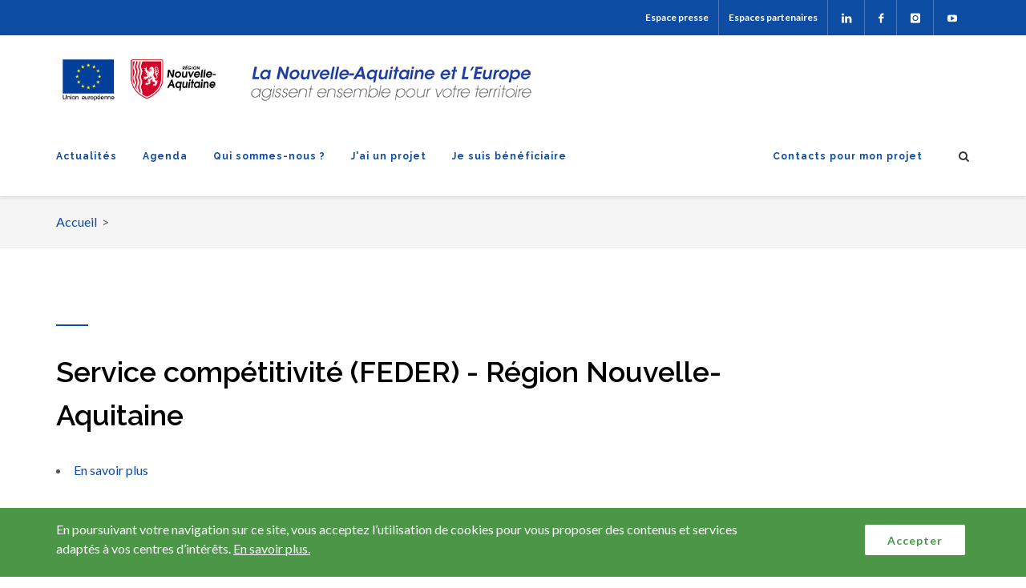

--- FILE ---
content_type: text/html; charset=UTF-8
request_url: https://www.europe-en-nouvelle-aquitaine.eu/fr/node?search=EURES&page=0
body_size: 14707
content:
<!DOCTYPE html>
<html lang="fr" dir="ltr" prefix="content: http://purl.org/rss/1.0/modules/content/  dc: http://purl.org/dc/terms/  foaf: http://xmlns.com/foaf/0.1/  og: http://ogp.me/ns#  rdfs: http://www.w3.org/2000/01/rdf-schema#  schema: http://schema.org/  sioc: http://rdfs.org/sioc/ns#  sioct: http://rdfs.org/sioc/types#  skos: http://www.w3.org/2004/02/skos/core#  xsd: http://www.w3.org/2001/XMLSchema# ">
  <head>
    <meta charset="utf-8" />
<meta name="HandheldFriendly" content="true" />
<meta name="MobileOptimized" content="width" />
<meta name="viewport" content="width=device-width, initial-scale=1.0" />
<meta property="og:site_name" content="Europe" />
<meta property="og:url" content="https://www.europe-en-nouvelle-aquitaine.eu/fr/node" />
<noscript><style>form.antibot * :not(.antibot-message) { display: none !important; }</style>
</noscript><link rel="icon" href="/sites/default/files/favicon.ico" type="image/vnd.microsoft.icon" />
<link rel="alternate" type="application/rss+xml" title="" href="https://www.europe-en-nouvelle-aquitaine.eu/fr/rss.xml?search=EURES" />

    <link href="https://fonts.googleapis.com/css?family=Lato:300,400,400italic,600,700|Raleway:300,400,500,600,700|Crete+Round:400,400italic" rel="stylesheet" type="text/css" />
    <title>Europe | Le portail des programmes européens en région Nouvelle-Aquitaine. Feder, FSE, Feader, Feamp</title>
    <link rel="stylesheet" media="all" href="/sites/default/files/css/css_1F0x2QM44QZcJM0otk9bo6pBeRmr93in_Re-JBVaQwY.css?delta=0&amp;language=fr&amp;theme=alpc_eu&amp;include=[base64]" />
<link rel="stylesheet" media="all" href="/sites/default/files/css/css_c3VkKSFN2dgFennFKSX-wRdLuAGwtO97j9OFM3m054U.css?delta=1&amp;language=fr&amp;theme=alpc_eu&amp;include=[base64]" />

    <script src="/core/assets/vendor/modernizr/modernizr.min.js?v=3.11.7"></script>

      <link rel="apple-touch-icon" sizes="57x57" href="/themes/custom/alpc_eu/images/favicon/apple-icon-57x57.png">
      <link rel="apple-touch-icon" sizes="60x60" href="/themes/custom/alpc_eu/images/favicon/apple-icon-60x60.png">
      <link rel="apple-touch-icon" sizes="72x72" href="/themes/custom/alpc_eu/images/favicon/apple-icon-72x72.png">
      <link rel="apple-touch-icon" sizes="76x76" href="/themes/custom/alpc_eu/images/favicon/apple-icon-76x76.png">
      <link rel="apple-touch-icon" sizes="114x114" href="/themes/custom/alpc_eu/images/favicon/apple-icon-114x114.png">
      <link rel="apple-touch-icon" sizes="120x120" href="/themes/custom/alpc_eu/images/favicon/apple-icon-120x120.png">
      <link rel="apple-touch-icon" sizes="144x144" href="/themes/custom/alpc_eu/images/favicon/apple-icon-144x144.png">
      <link rel="apple-touch-icon" sizes="152x152" href="/themes/custom/alpc_eu/images/favicon/apple-icon-152x152.png">
      <link rel="apple-touch-icon" sizes="180x180" href="/themes/custom/alpc_eu/images/favicon/apple-icon-180x180.png">
      <link rel="icon" type="image/png" sizes="192x192"  href="/themes/custom/alpc_eu/images/favicon/android-icon-192x192.png">
      <link rel="icon" type="image/png" sizes="32x32" href="/themes/custom/alpc_eu/images/favicon/favicon-32x32.png">
      <link rel="icon" type="image/png" sizes="96x96" href="/themes/custom/alpc_eu/images/favicon/favicon-96x96.png">
      <link rel="icon" type="image/png" sizes="16x16" href="/themes/custom/alpc_eu/images/favicon/favicon-16x16.png">
      <link rel="manifest" href="/themes/custom/alpc_eu/images/favicon/manifest.json">
      <meta name="msapplication-TileColor" content="#ffffff">
      <meta name="msapplication-TileImage" content="/themes/custom/alpc_eu/images/favicon/ms-icon-144x144.png">
      <meta name="msapplication-config" content="/themes/custom/alpc_eu/images/favicon/browserconfig.xml">
      <meta name="theme-color" content="#ffffff">
  </head>
      
  <body class="stretched not-logged-in path-node" no-transition>
      <!-- Google Tag Manager -->
    <noscript>
  <iframe src="//www.googletagmanager.com/ns.html?id=GTM-M29S359" height="0" width="0" style="display:none;visibility:hidden"></iframe>
</noscript>
<script>(function(w,d,s,l,i){w[l]=w[l]||[];w[l].push({'gtm.start':
new Date().getTime(),event:'gtm.js'});var f=d.getElementsByTagName(s)[0],
j=d.createElement(s),dl=l!='dataLayer'?'&l='+l:'';j.async=true;j.src=
'https://www.googletagmanager.com/gtm.js?id='+i+dl;f.parentNode.insertBefore(j,f);
})(window,document,'script','dataLayer','GTM-M29S359');
</script>
    <!-- End Google Tag Manager -->
    <div id="access-links">
      <a href="#primary-menu"  class="focusable"  tabindex="1">Aller à la navigation</a>
      <a href="#views-exposed-form-alpc-drupal-search-page-1"  class="focusable" tabindex="2">Aller à la recherche</a>
      <a href="#content"  class="focusable"  tabindex="3">Aller au contenu</a>
    </div>
      
    <div id="eu-cookie-compliance" style="display:none;z-index: 1001;" class="dark">
      <div class="popup-content container clearfix info">
        <div id="popup-text" class="col_four_fifth  topmargin-xs bottommargin-xs">
          En poursuivant votre navigation sur ce site, vous acceptez l’utilisation de cookies pour vous proposer des contenus et services adaptés à vos centres d’intérêts. <a href="/mentions-legales.html">En savoir plus.</a>
        </div>
        <div id="popup-buttons" class="col_one_fifth col_last topmargin-xs  bottommargin-xs tright">
          <a href="#" class="agree-button button button-rounded button-reveal button-white button-light tright">
            <i class="icon-ok"></i><span>Accepter</span>
          </a>
        </div>
      </div>
    </div>
  
    <div id="wrapper" class="clearfix">
      
        <div class="dialog-off-canvas-main-canvas" data-off-canvas-main-canvas>
    
<div id="top-bar" class="hidden-xs">
    <div class="container clearfix">
        <nav>
  
    
  

      <div class="top-links fright">
    <ul class="header_top_menu">
                      <li>
                      <a href="/espace-presse" target="_self" title="Accéder à l&#039;espace presse">Espace presse</a>

                </li>
                      <li>
                      <a href="/fr/espaces-partenaires.html" title="Accéder à votre espace partenaire" data-drupal-link-system-path="node/34">Espaces partenaires</a>

                </li>
                      <li>
                      <a title="" href="https://www.linkedin.com/company/europe-en-nouvelle-aquitaine/" class="social-icon si-borderless si-linkedin " target="" rel="">
                <i class="icon-linkedin"></i>
                <i class="icon-linkedin"></i>
            </a>

                </li>
                      <li>
                      <a title="Facebook" href="https://www.facebook.com/Europeennouvelleaquitaine/" class="social-icon si-borderless si-facebook " target="_blank" rel="">
                <i class="icon-facebook"></i>
                <i class="icon-facebook"></i>
            </a>

                </li>
                      <li>
                      <a title="Instagram" href="https://www.instagram.com/europenouvelleaquitaine/" class="social-icon si-borderless si-instagram " target="_blank" rel="">
                <i class="icon-instagram"></i>
                <i class="icon-instagram"></i>
            </a>

                </li>
                      <li>
                      <a title="Youtube" href="https://www.youtube.com/watch?v=ICPSaNcivS8&amp;list=PLkU2B3mt7SeltsUyvHqndfXif5UIaE89K" class="social-icon si-borderless si-youtube-play " target="_blank" rel="">
                <i class="icon-youtube-play"></i>
                <i class="icon-youtube-play"></i>
            </a>

                </li>
        </ul>
  </div>
  


</nav>
    </div>
</div>
<header id="header">
    <div id="header-wrap">
        <div class="container clearfix">
            <div class="inner">
                <div id="primary-menu-trigger"><i class="icon-reorder"></i></div>
                <div id="logo">
                    <a href="https://www.europe-en-nouvelle-aquitaine.eu/fr" class="main-logo">
                        <img src="/themes/custom/alpc_eu/images/logos/logo-v4.png" alt="ALPC Europe logo"/>
                        <img src="/themes/custom/alpc_eu/images/logos/logo-baseline.png" alt="ALPC Europe logo"/>
                    </a>
                </div>
                <nav id="primary-menu">
                  
    
        
    
<ul id="superfish-menu-principal-deroulant" class="menu sf-menu sf-menu-principal-deroulant sf-horizontal sf-style-none">
  
<li id="menu-principal-deroulant-menu-link-contentc22aaf08-fdd2-451f-a0f1-6d9291de7a90" class="sf-depth-1 sf-no-children"><a href="/fr/les-actualites.html" class="sf-depth-1">Actualités</a></li><li id="menu-principal-deroulant-agenda" class="sf-depth-1 sf-no-children"><a href="/fr/agenda-europe.html" class="sf-depth-1">Agenda</a></li><li id="menu-principal-deroulant-menu-link-content6975bed7-3d3e-4bcb-b0b7-09184a782aa6" class="sf-depth-1 menuparent"><a href="/fr/que-soutient-leurope-dans-ma-region.html" class="sf-depth-1 menuparent">Qui sommes-nous ?</a><ul><li id="menu-principal-deroulant-menu-link-content46f33ed9-9086-4d1f-8e3e-c904da3827a5" class="sf-depth-2 sf-no-children"><a href="/fr/leurope-en-nouvelle-aquitaine.html" class="sf-depth-2" title="L’Europe en Région">L’Europe en Nouvelle-Aquitaine</a></li><li id="menu-principal-deroulant-menu-link-content7dc624a2-ac3b-47c0-8b7a-332c849f6056" class="sf-depth-2 sf-no-children"><a href="/fr/le-bureau-de-representation-de-la-region-nouvelle-aquitaine-bruxelles.html" title="Bureau Europe à Bruxelles " class="sf-depth-2">Bureau Europe à Bruxelles </a></li></ul></li><li id="menu-principal-deroulant-menu-link-contente561be90-23c5-49c8-a085-5277ddc834a9" class="sf-depth-1 menuparent"><a href="/fr/un-projet.html" class="sf-depth-1 menuparent">J&#039;ai un projet</a><ul><li id="menu-principal-deroulant-menu-link-content761ce9eb-abba-427b-afc5-0246a19ec9e2" class="sf-depth-2 sf-no-children"><a href="/fr/aides-europeennes-regionales-par-thematiques.html" class="sf-depth-2">Aides européennes par thématiques</a></li><li id="menu-principal-deroulant-menu-link-content00881489-1f39-4a09-befc-fca0b575158d" class="sf-depth-2 sf-no-children"><a href="/fr/appels-a-projets.html" class="sf-depth-2">Appels à projets</a></li><li id="menu-principal-deroulant-menu-link-content66f1d1d2-6420-4ae5-af40-76e3d881a278" class="sf-depth-2 sf-no-children"><a href="/fr/le-depot-de-mon-dossier.html" class="sf-depth-2">Le dépôt de mon dossier</a></li><li id="menu-principal-deroulant-menu-link-content2582c394-d6b2-49fd-b5c0-ee28b54a399f" class="sf-depth-2 sf-no-children"><a href="/fr/les-autres-programmes-europeens.html" class="sf-depth-2" title="Les autres programmes">Autres programmes européens </a></li></ul></li><li id="menu-principal-deroulant-menu-link-content37776699-fc14-41ac-ab13-db20d41cc385" class="sf-depth-1 menuparent"><a href="/fr/je-suis-beneficiaire.html" class="sf-depth-1 menuparent">Je suis bénéficiaire</a><ul><li id="menu-principal-deroulant-menu-link-contentee97b134-8f17-4c54-b858-40dd177cabf4" class="sf-depth-2 sf-no-children"><a href="/fr/le-suivi-de-mon-dossier.html" class="sf-depth-2">Le suivi de mon dossier</a></li><li id="menu-principal-deroulant-menu-link-content5dbd27c8-0085-4bd6-a851-0b64ad146c69" class="sf-depth-2 sf-no-children"><a href="/fr/mes-obligations-de-communication.html" title="Obligations de communication " class="sf-depth-2">Obligations de communication </a></li></ul></li><li id="menu-principal-deroulant-menu-link-content19abded2-b2ef-498c-b705-a58fc7aee10d" class="sf-depth-1 sf-no-children"><a href="/fr/j-ai-un-projet.html" class="sf-depth-1">Contacts pour mon projet</a></li>
</ul>

<div id="top-search">
    <a href="#" id="top-search-trigger"><i class="icon-search3"></i><i class="icon-line-cross"></i></a>
    
        
    <form action="/fr/recherche" method="get" id="views-exposed-form-alpc-solr-search-page-1" accept-charset="UTF-8">
  <div  class="bottommargin-sm">
  <label for="edit-texte">Que recherchez-vous ?</label>

<input data-drupal-selector="edit-texte" type="text" id="edit-texte" name="texte" value="" size="30" maxlength="128" class="form-text form-control" placeholder="Rechercher une information, un projet, un fond européen, ..." />

</div><div data-drupal-selector="edit-actions" class="form-actions js-form-wrapper form-wrapper" id="edit-actions"><input data-drupal-selector="edit-submit-alpc-solr-search" type="submit" id="edit-submit-alpc-solr-search" value="Rechercher" class="button js-form-submit form-submit button button-rounded" /></div>


</form>

</div>

                </nav>
            </div>
        </div>
    </div>
</header>
<section id="page-title" class="page-title-mini">
    <div class="container clearfix">
      <div id="block-alpc-eu-breadcrumbs">
  
    
        <nav role="navigation" aria-labelledby="system-breadcrumb" id="breadcrumb">
    <h2 id="system-breadcrumb" class="visually-hidden">Fil d'Ariane</h2>
    <ol>
          <li>
                  <a href="/fr">Accueil</a>
              </li>
          <li>
                  
              </li>
        </ol>
  </nav>

  </div>

    </div>
</section>
<section id="page-menu">
    <div id="page-menu-wrap">
        <div class="container clearfix">
            
        </div>
    </div>
</section>

<div id="content-top" class="section nomargin notopborder nobg nopadding">
    <div class="container clearfix">
        <div class="nobottommargin">
    <div data-drupal-messages-fallback class="hidden"></div>
</div>


    </div>
</div>
<main id="content">
    <div class="content-wrap">
        <div class="container clearfix">
            <div class="postcontent nobottommargin clearfix">
                <div id="block-pagetitle">
  
    
      
  <div class="heading-block bottommargin-sm">
    <h1>
     
    </h1>
  </div>

  </div>
<div id="block-alpc-eu-content">
  
    
      <div class="views-element-container"><div class="js-view-dom-id-ddf01a5613bb3b9a6be88285a626298362daf5131acf6567db87ed04be2bd93e">
  
  
  

  
  
  

      <div class="views-row"><article about="/fr/contact/service-competitivite-feder-region-nouvelle-aquitaine.html">
    <header>
        
        <h1>    Service compétitivité (FEDER) - Région Nouvelle-Aquitaine
</h1>
        
    </header>
    <ul class="links inline"><li class="node-readmore"><a href="/fr/contact/service-competitivite-feder-region-nouvelle-aquitaine.html" rel="tag" title="Service compétitivité (FEDER) - Région Nouvelle-Aquitaine" hreflang="fr">En savoir plus <span class="visually-hidden">sur Service compétitivité (FEDER) - Région Nouvelle-Aquitaine</span></a></li></ul><div>
                Service compétitivité (FEDER) - Région Nouvelle-Aquitaine
    </div>



<div>
            <label >Est-ce un contact Région ? :</label>
                On
    </div>




</article>
</div>
    <div class="views-row"><article about="/fr/contact/abonnement-lettre-dinformation.html">
    <header>
        
        <h1>    Abonnement Lettre d&#039;information
</h1>
        
    </header>
    <ul class="links inline"><li class="node-readmore"><a href="/fr/contact/abonnement-lettre-dinformation.html" rel="tag" title="Abonnement Lettre d&#039;information" hreflang="fr">En savoir plus <span class="visually-hidden">sur Abonnement Lettre d&#039;information</span></a></li></ul><div>
                Abonnement Lettre d&#039;information
    </div>



<div>
                
<div class="widget subscribe-widget clearfix">

    <form class="webform-submission-form webform-submission-add-form webform-submission-alpc-newsletter-form webform-submission-alpc-newsletter-add-form webform-submission-alpc-newsletter-node-11673-form webform-submission-alpc-newsletter-node-11673-add-form js-webform-details-toggle webform-details-toggle nobottommargin" data-drupal-selector="webform-submission-alpc-newsletter-node-11673-add-form" action="/fr/node?search=EURES&amp;page=0" method="post" id="webform-submission-alpc-newsletter-node-11673-add-form" accept-charset="UTF-8">
        
        <div  class="bottommargin-sm">
  <label for="edit-alpc-newsletter-email">Abonnez-vous à la lettre d'information du bureau Europe à Bruxelles</label>

<input data-drupal-selector="edit-alpc-newsletter-email" type="email" id="edit-alpc-newsletter-email" name="alpc_newsletter_email" value="" size="60" maxlength="254" class="form-email form-control" />


</div>

                      <div  data-drupal-selector="edit-captcha" class="captcha captcha-type-challenge--naq-recaptcha-v3-invisible">
                  <div class="captcha__element">
            <input data-drupal-selector="edit-captcha-sid" type="hidden" name="captcha_sid" value="6219899" class="form-control" />
<input data-drupal-selector="edit-captcha-token" type="hidden" name="captcha_token" value="svu-AF6exJykPpmDyGOhDyZQm8Rjp-LnVT7TJSAn904" class="form-control" />
<input id="recaptcha-v3-token" class="recaptcha-v3-token form-control" data-recaptcha-v3-action="naq_recaptcha_v3_invisible" data-recaptcha-v3-site-key="6LdqYdoUAAAAABu0Y9ylzQBhpV5bgenJMryTfrQW" data-drupal-selector="edit-captcha-response" type="hidden" name="captcha_response" value="" />
<input data-drupal-selector="edit-is-recaptcha-v3" type="hidden" name="is_recaptcha_v3" value="1" class="form-control" />

          </div>
                        </div>
            <div data-drupal-selector="edit-actions" class="form-actions webform-actions js-form-wrapper form-wrapper" id="edit-actions"><input class="webform-button--submit button button--primary js-form-submit form-submit button button-rounded" data-drupal-selector="edit-actions-submit" type="submit" id="edit-actions-submit" name="op" value="S&#039;abonner" />
</div>
<input data-drupal-selector="form-m3pk-h1x2mxkagw57eq5pddcxfnsrdkcoluw-oamfmy" type="hidden" name="form_build_id" value="form-m3pK_h1x2MXkAgW57Eq5pDdcxFnSRDKcOlUW-oamFMY" class="form-control" />
<input data-drupal-selector="edit-webform-submission-alpc-newsletter-node-11673-add-form" type="hidden" name="form_id" value="webform_submission_alpc_newsletter_node_11673_add_form" class="form-control" />


        
    </form>

</div>
    </div>



<div>
            <label >Est-ce un contact Région ? :</label>
                Off
    </div>




</article>
</div>
    <div class="views-row"><article about="/fr/contact/service-communication-des-fonds-europeens.html">
    <header>
        
        <h1>    Service communication des fonds européens
</h1>
        
    </header>
    <ul class="links inline"><li class="node-readmore"><a href="/fr/contact/service-communication-des-fonds-europeens.html" rel="tag" title="Service communication des fonds européens" hreflang="fr">En savoir plus <span class="visually-hidden">sur Service communication des fonds européens</span></a></li></ul><div>
                Service communication des fonds européens
    </div>



<div>
                
<form class="webform-submission-form webform-submission-add-form webform-submission-service-communication-form webform-submission-service-communication-add-form webform-submission-service-communication-node-11597-form webform-submission-service-communication-node-11597-add-form js-webform-details-toggle webform-details-toggle nobottommargin" data-drupal-selector="webform-submission-service-communication-node-11597-add-form" action="/fr/node?search=EURES&amp;page=0" method="post" id="webform-submission-service-communication-node-11597-add-form" accept-charset="UTF-8">
  
  <div  class="bottommargin-sm">
  <label for="edit-name">Votre nom<span class="required">*</span></label>

<input data-drupal-selector="edit-name" type="text" id="edit-name" name="name" value="" size="60" maxlength="255" class="form-text required form-control" required="required" aria-required="true" />


</div><div  class="bottommargin-sm">
  <label for="edit-email">Votre adresse courriel<span class="required">*</span></label>

<input data-drupal-selector="edit-email" type="email" id="edit-email" name="email" value="" size="60" maxlength="254" class="form-email required form-control" required="required" aria-required="true" />


</div><div  class="bottommargin-sm">
  <label for="edit-subject">Sujet<span class="required">*</span></label>

<input data-drupal-selector="edit-subject" type="text" id="edit-subject" name="subject" value="" size="60" maxlength="255" class="form-text required form-control" required="required" aria-required="true" />


</div><div  class="bottommargin-sm">
  <label for="edit-message">Message<span class="required">*</span></label>



  <textarea data-drupal-selector="edit-message" id="edit-message" name="message" rows="5" cols="60" class="form-textarea required form-control" required="required" aria-required="true"></textarea>



</div>

                      <div  data-drupal-selector="edit-recaptcha" class="captcha captcha-type-challenge--naq-recaptcha-v3-invisible">
                  <div class="captcha__element">
            <input data-drupal-selector="edit-captcha-sid" type="hidden" name="captcha_sid" value="6219900" class="form-control" />
<input data-drupal-selector="edit-captcha-token" type="hidden" name="captcha_token" value="c5quXYqd9iMnCELlDr2xyYlp4-XMXwCvVQ4A0rdvJA8" class="form-control" />
<input id="recaptcha-v3-token--2" class="recaptcha-v3-token form-control" data-recaptcha-v3-action="naq_recaptcha_v3_invisible" data-recaptcha-v3-site-key="6LdqYdoUAAAAABu0Y9ylzQBhpV5bgenJMryTfrQW" data-drupal-selector="edit-captcha-response" type="hidden" name="captcha_response" value="" />
<input data-drupal-selector="edit-is-recaptcha-v3" type="hidden" name="is_recaptcha_v3" value="1" class="form-control" />

          </div>
                        </div>
            <div data-drupal-selector="edit-actions" class="form-actions webform-actions js-form-wrapper form-wrapper" id="edit-actions--3"><input class="webform-button--submit button button--primary js-form-submit form-submit button button-rounded" data-drupal-selector="edit-actions-submit-2" type="submit" id="edit-actions-submit--2" name="op" value="Envoyer votre message" />
</div>
<input data-drupal-selector="form-hdilr79aecv0qgxjr0y2b-qb95n3mzdqowy6cnydoxu" type="hidden" name="form_build_id" value="form-hDIlr79AeCv0qGxJr0y2b-QB95N3MzDqOWY6cNyDoxU" class="form-control" />
<input data-drupal-selector="edit-webform-submission-service-communication-node-11597-add-form" type="hidden" name="form_id" value="webform_submission_service_communication_node_11597_add_form" class="form-control" />


  
</form>

    </div>



<div>
            <label >Est-ce un contact Région ? :</label>
                On
    </div>




</article>
</div>
    <div class="views-row"><article about="/fr/contact/service-mobilites-feder-region-nouvelle-aquitaine.html">
    <header>
        
        <h1>    Service mobilités (FEDER) - Région Nouvelle-Aquitaine
</h1>
        
    </header>
    <ul class="links inline"><li class="node-readmore"><a href="/fr/contact/service-mobilites-feder-region-nouvelle-aquitaine.html" rel="tag" title="Service mobilités (FEDER) - Région Nouvelle-Aquitaine" hreflang="fr">En savoir plus <span class="visually-hidden">sur Service mobilités (FEDER) - Région Nouvelle-Aquitaine</span></a></li></ul><div>
                Service mobilités (FEDER) - Région Nouvelle-Aquitaine
    </div>



<div>
                
<form class="webform-submission-form webform-submission-add-form webform-submission-mobilites-form webform-submission-mobilites-add-form webform-submission-mobilites-node-11180-form webform-submission-mobilites-node-11180-add-form js-webform-details-toggle webform-details-toggle nobottommargin" data-drupal-selector="webform-submission-mobilites-node-11180-add-form" action="/fr/node?search=EURES&amp;page=0" method="post" id="webform-submission-mobilites-node-11180-add-form" accept-charset="UTF-8">
  
  <div  class="bottommargin-sm">
  <label for="edit-nom-prenom">Nom/Prénom<span class="required">*</span></label>

<input data-drupal-selector="edit-nom-prenom" type="text" id="edit-nom-prenom" name="nom_prenom" value="" size="60" maxlength="255" class="form-text required form-control" required="required" aria-required="true" />


</div><div  class="bottommargin-sm">
  <label for="edit-votre-courriel">Votre adresse électronique<span class="required">*</span></label>

<input data-drupal-selector="edit-votre-courriel" type="email" id="edit-votre-courriel" name="votre_courriel" value="" size="60" maxlength="254" class="form-email required form-control" required="required" aria-required="true" />


</div><div  class="bottommargin-sm">
  <label for="edit-telephone">Téléphone<span class="required">*</span></label>

<input data-drupal-selector="edit-telephone" type="tel" id="edit-telephone" name="telephone" value="" size="30" maxlength="128" class="form-tel required form-control" required="required" aria-required="true" />


</div><div  class="bottommargin-sm">
  <label for="edit-organisme-structure">Organisme/Structure<span class="required">*</span></label>

<input data-drupal-selector="edit-organisme-structure" type="text" id="edit-organisme-structure" name="organisme_structure" value="" size="60" maxlength="255" class="form-text required form-control" required="required" aria-required="true" />


</div><div  class="bottommargin-sm">
  <label for="edit-poste-occupe">Poste occupé<span class="required">*</span></label>

<input data-drupal-selector="edit-poste-occupe" type="text" id="edit-poste-occupe" name="poste_occupe" value="" size="60" maxlength="255" class="form-text required form-control" required="required" aria-required="true" />


</div><fieldset data-drupal-selector="edit-votre-profil" class="js-webform-select-other webform-select-other webform-select-other--wrapper fieldgroup form-composite webform-composite-visible-title required js-webform-type-webform-select-other webform-type-webform-select-other js-form-item form-item js-form-wrapper form-wrapper" id="edit-votre-profil">
      <div class="fieldset-wrapper">
                <div  class="bottommargin-sm">
  <label for="edit-votre-profil-select">Votre profil<span class="required">*</span></label>

<select data-drupal-selector="edit-votre-profil-select" id="edit-votre-profil-select" name="votre_profil[select]" class="form-select required selectpicker show-tick" required="required" aria-required="true" data-width="100%"><option value="" selected="selected">- Sélectionner -</option><option value="Agriculteur/Agricultrice">Agriculteur/Agricultrice</option><option value="Association">Association</option><option value="Autre structure publique">Autre structure publique</option><option value="Bailleur social">Bailleur social</option><option value="Collectivité Territoriale">Collectivité Territoriale</option><option value="Entreprise (TPE,PME)">Entreprise (TPE,PME)</option><option value="Etudiant/Elève en formation/enseignant">Etudiant/Elève en formation/enseignant</option><option value="Particulier">Particulier</option><option value="Pôle de compétitivité/Cluster">Pôle de compétitivité/Cluster</option><option value="Université/Institut de recherche/Fondation">Université/Institut de recherche/Fondation</option><option value="_other_">Autre...</option></select>

</div><div  class="js-webform-select-other-input webform-select-other-input bottommargin-sm">
  <label for="edit-votre-profil-other">Autre</label>

<input data-drupal-selector="edit-votre-profil-other" type="text" id="edit-votre-profil-other" name="votre_profil[other]" value="" size="60" maxlength="255" placeholder="" class="form-text form-control" />


</div>
          </div>
</fieldset>
<fieldset data-drupal-selector="edit-thematique-de-votre-projet" class="js-webform-select-other webform-select-other webform-select-other--wrapper fieldgroup form-composite webform-composite-visible-title required js-webform-type-webform-select-other webform-type-webform-select-other js-form-item form-item js-form-wrapper form-wrapper" id="edit-thematique-de-votre-projet">
      <div class="fieldset-wrapper">
                <div  class="bottommargin-sm">
  <label for="edit-thematique-de-votre-projet-select">Thématique de votre projet<span class="required">*</span></label>

<select data-drupal-selector="edit-thematique-de-votre-projet-select" id="edit-thematique-de-votre-projet-select" name="thematique_de_votre_projet[select]" class="form-select required selectpicker show-tick" required="required" aria-required="true" data-width="100%"><option value="" selected="selected">- Sélectionner -</option><option value="Agriculture/Agroalimentaire/Forêt">Agriculture/Agroalimentaire/Forêt</option><option value="Citoyenneté/sensibilisation à l&#039;Europe/Jumelage">Citoyenneté/sensibilisation à l&#039;Europe/Jumelage</option><option value="Coopération au développement">Coopération au développement</option><option value="Culture/Audiovisuel/Patrimoine">Culture/Audiovisuel/Patrimoine</option><option value="Développement économique / Innovation et compétitivité / Recherche /Transfert de technologies">Développement économique / Innovation et compétitivité / Recherche /Transfert de technologies</option><option value="Développement local urbain/Développement local rural">Développement local urbain/Développement local rural</option><option value="Emploi/Formation/Insertion/Inclusion sociale">Emploi/Formation/Insertion/Inclusion sociale</option><option value="Energie/Efficacité énergétique/Environnement/Biodiversité/Climat/Risques naturels">Energie/Efficacité énergétique/Environnement/Biodiversité/Climat/Risques naturels</option><option value="Informations générales sur l&#039;Union européenne, ses institutions, ses politiques">Informations générales sur l&#039;Union européenne, ses institutions, ses politiques</option><option value="Infrastructures/Transports">Infrastructures/Transports</option><option value="Jeunesse/Sport">Jeunesse/Sport</option><option value="Mobilité en Europe et à l&#039;international/Éducation">Mobilité en Europe et à l&#039;international/Éducation</option><option value="Numérique et très haut débit">Numérique et très haut débit</option><option value="Pêche et aquaculture">Pêche et aquaculture</option><option value="Santé/Vieillissement actif">Santé/Vieillissement actif</option><option value="Tourisme/Itinérance douce">Tourisme/Itinérance douce</option><option value="_other_">Autre...</option></select>

</div><div  class="js-webform-select-other-input webform-select-other-input bottommargin-sm">
  <label for="edit-thematique-de-votre-projet-other">Autre</label>

<input data-drupal-selector="edit-thematique-de-votre-projet-other" type="text" id="edit-thematique-de-votre-projet-other" name="thematique_de_votre_projet[other]" value="" size="60" maxlength="255" placeholder="" class="form-text form-control" />


</div>
          </div>
</fieldset>
<fieldset data-drupal-selector="edit-localisation-de-votre-projet-departement-" class="js-webform-select-other webform-select-other webform-select-other--wrapper fieldgroup form-composite webform-composite-visible-title required js-webform-type-webform-select-other webform-type-webform-select-other js-form-item form-item js-form-wrapper form-wrapper" id="edit-localisation-de-votre-projet-departement-">
      <div class="fieldset-wrapper">
                <div  class="bottommargin-sm">
  <label for="edit-localisation-de-votre-projet-departement-select">Localisation de votre projet (département)<span class="required">*</span></label>

<select data-drupal-selector="edit-localisation-de-votre-projet-departement-select" id="edit-localisation-de-votre-projet-departement-select" name="localisation_de_votre_projet_departement_[select]" class="form-select required selectpicker show-tick" required="required" aria-required="true" data-width="100%"><option value="" selected="selected">- Sélectionner -</option><option value="Charente">Charente</option><option value="Charente-Maritime">Charente-Maritime</option><option value="Corrèze">Corrèze</option><option value="Creuse">Creuse</option><option value="Deux-Sèvres">Deux-Sèvres</option><option value="Dordogne">Dordogne</option><option value="Gironde">Gironde</option><option value="Haute-Vienne">Haute-Vienne</option><option value="Landes">Landes</option><option value="Lot-et-Garonne">Lot-et-Garonne</option><option value="Pyrénées-Atlantiques">Pyrénées-Atlantiques</option><option value="Vienne">Vienne</option><option value="_other_">Autre...</option></select>

</div><div  class="js-webform-select-other-input webform-select-other-input bottommargin-sm">
  <label for="edit-localisation-de-votre-projet-departement-other">Autre</label>

<input data-drupal-selector="edit-localisation-de-votre-projet-departement-other" type="text" id="edit-localisation-de-votre-projet-departement-other" name="localisation_de_votre_projet_departement_[other]" value="" size="60" maxlength="255" placeholder="" class="form-text form-control" />


</div>
          </div>
</fieldset>
<div  class="bottommargin-sm">
  <label for="edit-votre-secteur-d-activite">Votre secteur d'activité<span class="required">*</span></label>

<input data-drupal-selector="edit-votre-secteur-d-activite" type="text" id="edit-votre-secteur-d-activite" name="votre_secteur_d_activite" value="" size="60" maxlength="255" class="form-text required form-control" required="required" aria-required="true" />


</div><div  class="bottommargin-sm">
  <label for="edit-votre-projet">Votre projet (action prévue/objectif recherché)<span class="required">*</span></label>



  <textarea data-drupal-selector="edit-votre-projet" id="edit-votre-projet" name="votre_projet" rows="5" cols="60" class="form-textarea required form-control" required="required" aria-required="true"></textarea>



</div><div  class="bottommargin-sm">
  <label for="edit-cout-de-votre-projet">Coût de votre projet<span class="required">*</span></label>

<input data-drupal-selector="edit-cout-de-votre-projet" type="text" id="edit-cout-de-votre-projet" name="cout_de_votre_projet" value="" size="60" maxlength="255" class="form-text required form-control" required="required" aria-required="true" />


</div><div  class="bottommargin-sm">
  <label for="edit-date-previsionnelle-de-demarrage-de-votre-projet">Date prévisionnelle de démarrage de votre projet<span class="required">*</span></label>

<input data-drupal-selector="edit-date-previsionnelle-de-demarrage-de-votre-projet" type="text" id="edit-date-previsionnelle-de-demarrage-de-votre-projet" name="date_previsionnelle_de_demarrage_de_votre_projet" value="" size="60" maxlength="255" class="form-text required form-control" required="required" aria-required="true" />


</div>

                      <div  data-drupal-selector="edit-captcha" class="captcha captcha-type-challenge--naq-recaptcha-v3-invisible">
                  <div class="captcha__element">
            <input data-drupal-selector="edit-captcha-sid" type="hidden" name="captcha_sid" value="6219901" class="form-control" />
<input data-drupal-selector="edit-captcha-token" type="hidden" name="captcha_token" value="apQfvRU26P42r1Qw1c4u4OrM6mkfcrVdBLBvavBHtL8" class="form-control" />
<input id="recaptcha-v3-token--3" class="recaptcha-v3-token form-control" data-recaptcha-v3-action="naq_recaptcha_v3_invisible" data-recaptcha-v3-site-key="6LdqYdoUAAAAABu0Y9ylzQBhpV5bgenJMryTfrQW" data-drupal-selector="edit-captcha-response" type="hidden" name="captcha_response" value="" />
<input data-drupal-selector="edit-is-recaptcha-v3" type="hidden" name="is_recaptcha_v3" value="1" class="form-control" />

          </div>
                        </div>
            <input data-drupal-selector="form-kwnfn6n9vqy8zejh9gygrnk-lp6ndp-tvleovb1u0k" type="hidden" name="form_build_id" value="form-_kwnfn6n9vQY8ZejH9Gygrnk_LP6Ndp-tVleOvb1u0k" class="form-control" />
<input data-drupal-selector="edit-webform-submission-mobilites-node-11180-add-form" type="hidden" name="form_id" value="webform_submission_mobilites_node_11180_add_form" class="form-control" />
<div data-drupal-selector="edit-actions" class="form-actions center"><input class="webform-button--submit button button--primary js-form-submit form-submit button button-rounded" data-drupal-selector="edit-submit" type="submit" id="edit-submit--3" name="op" value="Envoyer" /></div>

  
</form>

    </div>



<div>
            <label >Est-ce un contact Région ? :</label>
                On
    </div>




</article>
</div>
    <div class="views-row"><article about="/fr/contact/service-environnement-feder-region-nouvelle-aquitaine.html">
    <header>
        
        <h1>    Service environnement (FEDER) - Région Nouvelle-Aquitaine
</h1>
        
    </header>
    <ul class="links inline"><li class="node-readmore"><a href="/fr/contact/service-environnement-feder-region-nouvelle-aquitaine.html" rel="tag" title="Service environnement (FEDER) - Région Nouvelle-Aquitaine" hreflang="fr">En savoir plus <span class="visually-hidden">sur Service environnement (FEDER) - Région Nouvelle-Aquitaine</span></a></li></ul><div>
                Service environnement (FEDER) - Région Nouvelle-Aquitaine
    </div>



<div>
                
<form class="webform-submission-form webform-submission-add-form webform-submission-environnement-form webform-submission-environnement-add-form webform-submission-environnement-node-11179-form webform-submission-environnement-node-11179-add-form js-webform-details-toggle webform-details-toggle nobottommargin" data-drupal-selector="webform-submission-environnement-node-11179-add-form" action="/fr/node?search=EURES&amp;page=0" method="post" id="webform-submission-environnement-node-11179-add-form" accept-charset="UTF-8">
  
  <div  class="bottommargin-sm">
  <label for="edit-nom-prenom--2">Nom/Prénom<span class="required">*</span></label>

<input data-drupal-selector="edit-nom-prenom" type="text" id="edit-nom-prenom--2" name="nom_prenom" value="" size="60" maxlength="255" class="form-text required form-control" required="required" aria-required="true" />


</div><div  class="bottommargin-sm">
  <label for="edit-votre-courriel--2">Votre adresse électronique<span class="required">*</span></label>

<input data-drupal-selector="edit-votre-courriel" type="email" id="edit-votre-courriel--2" name="votre_courriel" value="" size="60" maxlength="254" class="form-email required form-control" required="required" aria-required="true" />


</div><div  class="bottommargin-sm">
  <label for="edit-telephone--2">Téléphone<span class="required">*</span></label>

<input data-drupal-selector="edit-telephone" type="tel" id="edit-telephone--2" name="telephone" value="" size="30" maxlength="128" class="form-tel required form-control" required="required" aria-required="true" />


</div><div  class="bottommargin-sm">
  <label for="edit-organisme-structure--2">Organisme/Structure<span class="required">*</span></label>

<input data-drupal-selector="edit-organisme-structure" type="text" id="edit-organisme-structure--2" name="organisme_structure" value="" size="60" maxlength="255" class="form-text required form-control" required="required" aria-required="true" />


</div><div  class="bottommargin-sm">
  <label for="edit-poste-occupe--2">Poste occupé<span class="required">*</span></label>

<input data-drupal-selector="edit-poste-occupe" type="text" id="edit-poste-occupe--2" name="poste_occupe" value="" size="60" maxlength="255" class="form-text required form-control" required="required" aria-required="true" />


</div><fieldset data-drupal-selector="edit-votre-profil" class="js-webform-select-other webform-select-other webform-select-other--wrapper fieldgroup form-composite webform-composite-visible-title required js-webform-type-webform-select-other webform-type-webform-select-other js-form-item form-item js-form-wrapper form-wrapper" id="edit-votre-profil--2">
      <div class="fieldset-wrapper">
                <div  class="bottommargin-sm">
  <label for="edit-votre-profil-select--2">Votre profil<span class="required">*</span></label>

<select data-drupal-selector="edit-votre-profil-select" id="edit-votre-profil-select--2" name="votre_profil[select]" class="form-select required selectpicker show-tick" required="required" aria-required="true" data-width="100%"><option value="" selected="selected">- Sélectionner -</option><option value="Agriculteur/Agricultrice">Agriculteur/Agricultrice</option><option value="Association">Association</option><option value="Autre structure publique">Autre structure publique</option><option value="Bailleur social">Bailleur social</option><option value="Collectivité Territoriale">Collectivité Territoriale</option><option value="Entreprise (TPE,PME)">Entreprise (TPE,PME)</option><option value="Etudiant/Elève en formation/enseignant">Etudiant/Elève en formation/enseignant</option><option value="Particulier">Particulier</option><option value="Pôle de compétitivité/Cluster">Pôle de compétitivité/Cluster</option><option value="Université/Institut de recherche/Fondation">Université/Institut de recherche/Fondation</option><option value="_other_">Autre...</option></select>

</div><div  class="js-webform-select-other-input webform-select-other-input bottommargin-sm">
  <label for="edit-votre-profil-other--2">Autre</label>

<input data-drupal-selector="edit-votre-profil-other" type="text" id="edit-votre-profil-other--2" name="votre_profil[other]" value="" size="60" maxlength="255" placeholder="" class="form-text form-control" />


</div>
          </div>
</fieldset>
<fieldset data-drupal-selector="edit-thematique-de-votre-projet" class="js-webform-select-other webform-select-other webform-select-other--wrapper fieldgroup form-composite webform-composite-visible-title required js-webform-type-webform-select-other webform-type-webform-select-other js-form-item form-item js-form-wrapper form-wrapper" id="edit-thematique-de-votre-projet--2">
      <div class="fieldset-wrapper">
                <div  class="bottommargin-sm">
  <label for="edit-thematique-de-votre-projet-select--2">Thématique de votre projet<span class="required">*</span></label>

<select data-drupal-selector="edit-thematique-de-votre-projet-select" id="edit-thematique-de-votre-projet-select--2" name="thematique_de_votre_projet[select]" class="form-select required selectpicker show-tick" required="required" aria-required="true" data-width="100%"><option value="" selected="selected">- Sélectionner -</option><option value="Agriculture/Agroalimentaire/Forêt">Agriculture/Agroalimentaire/Forêt</option><option value="Citoyenneté/sensibilisation à l&#039;Europe/Jumelage">Citoyenneté/sensibilisation à l&#039;Europe/Jumelage</option><option value="Coopération au développement">Coopération au développement</option><option value="Culture/Audiovisuel/Patrimoine">Culture/Audiovisuel/Patrimoine</option><option value="Développement économique / Innovation et compétitivité / Recherche /Transfert de technologies">Développement économique / Innovation et compétitivité / Recherche /Transfert de technologies</option><option value="Développement local urbain/Développement local rural">Développement local urbain/Développement local rural</option><option value="Emploi/Formation/Insertion/Inclusion sociale">Emploi/Formation/Insertion/Inclusion sociale</option><option value="Energie/Efficacité énergétique/Environnement/Biodiversité/Climat/Risques naturels">Energie/Efficacité énergétique/Environnement/Biodiversité/Climat/Risques naturels</option><option value="Informations générales sur l&#039;Union européenne, ses institutions, ses politiques">Informations générales sur l&#039;Union européenne, ses institutions, ses politiques</option><option value="Infrastructures/Transports">Infrastructures/Transports</option><option value="Jeunesse/Sport">Jeunesse/Sport</option><option value="Mobilité en Europe et à l&#039;international/Éducation">Mobilité en Europe et à l&#039;international/Éducation</option><option value="Numérique et très haut débit">Numérique et très haut débit</option><option value="Pêche et aquaculture">Pêche et aquaculture</option><option value="Santé/Vieillissement actif">Santé/Vieillissement actif</option><option value="Tourisme/Itinérance douce">Tourisme/Itinérance douce</option><option value="_other_">Autre...</option></select>

</div><div  class="js-webform-select-other-input webform-select-other-input bottommargin-sm">
  <label for="edit-thematique-de-votre-projet-other--2">Autre</label>

<input data-drupal-selector="edit-thematique-de-votre-projet-other" type="text" id="edit-thematique-de-votre-projet-other--2" name="thematique_de_votre_projet[other]" value="" size="60" maxlength="255" placeholder="" class="form-text form-control" />


</div>
          </div>
</fieldset>
<fieldset data-drupal-selector="edit-localisation-de-votre-projet-departement-" class="js-webform-select-other webform-select-other webform-select-other--wrapper fieldgroup form-composite webform-composite-visible-title required js-webform-type-webform-select-other webform-type-webform-select-other js-form-item form-item js-form-wrapper form-wrapper" id="edit-localisation-de-votre-projet-departement---2">
      <div class="fieldset-wrapper">
                <div  class="bottommargin-sm">
  <label for="edit-localisation-de-votre-projet-departement-select--2">Localisation de votre projet (département)<span class="required">*</span></label>

<select data-drupal-selector="edit-localisation-de-votre-projet-departement-select" id="edit-localisation-de-votre-projet-departement-select--2" name="localisation_de_votre_projet_departement_[select]" class="form-select required selectpicker show-tick" required="required" aria-required="true" data-width="100%"><option value="" selected="selected">- Sélectionner -</option><option value="Charente">Charente</option><option value="Charente-Maritime">Charente-Maritime</option><option value="Corrèze">Corrèze</option><option value="Creuse">Creuse</option><option value="Deux-Sèvres">Deux-Sèvres</option><option value="Dordogne">Dordogne</option><option value="Gironde">Gironde</option><option value="Haute-Vienne">Haute-Vienne</option><option value="Landes">Landes</option><option value="Lot-et-Garonne">Lot-et-Garonne</option><option value="Pyrénées-Atlantiques">Pyrénées-Atlantiques</option><option value="Vienne">Vienne</option><option value="_other_">Autre...</option></select>

</div><div  class="js-webform-select-other-input webform-select-other-input bottommargin-sm">
  <label for="edit-localisation-de-votre-projet-departement-other--2">Autre</label>

<input data-drupal-selector="edit-localisation-de-votre-projet-departement-other" type="text" id="edit-localisation-de-votre-projet-departement-other--2" name="localisation_de_votre_projet_departement_[other]" value="" size="60" maxlength="255" placeholder="" class="form-text form-control" />


</div>
          </div>
</fieldset>
<div  class="bottommargin-sm">
  <label for="edit-votre-secteur-d-activite--2">Votre secteur d'activité<span class="required">*</span></label>

<input data-drupal-selector="edit-votre-secteur-d-activite" type="text" id="edit-votre-secteur-d-activite--2" name="votre_secteur_d_activite" value="" size="60" maxlength="255" class="form-text required form-control" required="required" aria-required="true" />


</div><div  class="bottommargin-sm">
  <label for="edit-votre-projet--2">Votre projet (action prévue/objectif recherché)<span class="required">*</span></label>



  <textarea data-drupal-selector="edit-votre-projet" id="edit-votre-projet--2" name="votre_projet" rows="5" cols="60" class="form-textarea required form-control" required="required" aria-required="true"></textarea>



</div><div  class="bottommargin-sm">
  <label for="edit-cout-de-votre-projet--2">Coût de votre projet<span class="required">*</span></label>

<input data-drupal-selector="edit-cout-de-votre-projet" type="text" id="edit-cout-de-votre-projet--2" name="cout_de_votre_projet" value="" size="60" maxlength="255" class="form-text required form-control" required="required" aria-required="true" />


</div><div  class="bottommargin-sm">
  <label for="edit-date-previsionnelle-de-demarrage-de-votre-projet--2">Date prévisionnelle de démarrage de votre projet<span class="required">*</span></label>

<input data-drupal-selector="edit-date-previsionnelle-de-demarrage-de-votre-projet" type="text" id="edit-date-previsionnelle-de-demarrage-de-votre-projet--2" name="date_previsionnelle_de_demarrage_de_votre_projet" value="" size="60" maxlength="255" class="form-text required form-control" required="required" aria-required="true" />


</div>

                      <div  data-drupal-selector="edit-captcha" class="captcha captcha-type-challenge--naq-recaptcha-v3-invisible">
                  <div class="captcha__element">
            <input data-drupal-selector="edit-captcha-sid" type="hidden" name="captcha_sid" value="6219902" class="form-control" />
<input data-drupal-selector="edit-captcha-token" type="hidden" name="captcha_token" value="BIZ70btOmtcIB-sp9qfZOK-h-wNvs1uTed3FRoCOnmA" class="form-control" />
<input id="recaptcha-v3-token--4" class="recaptcha-v3-token form-control" data-recaptcha-v3-action="naq_recaptcha_v3_invisible" data-recaptcha-v3-site-key="6LdqYdoUAAAAABu0Y9ylzQBhpV5bgenJMryTfrQW" data-drupal-selector="edit-captcha-response" type="hidden" name="captcha_response" value="" />
<input data-drupal-selector="edit-is-recaptcha-v3" type="hidden" name="is_recaptcha_v3" value="1" class="form-control" />

          </div>
                        </div>
            <input data-drupal-selector="form-mt6yypcyalzlycuok1sizdq-bf2fvupzfgrvrmjmt18" type="hidden" name="form_build_id" value="form-MT6YyPcyaLzlYCuOk1sIZdQ_Bf2FVUpzFgRVrmjMT18" class="form-control" />
<input data-drupal-selector="edit-webform-submission-environnement-node-11179-add-form" type="hidden" name="form_id" value="webform_submission_environnement_node_11179_add_form" class="form-control" />
<div data-drupal-selector="edit-actions" class="form-actions center"><input class="webform-button--submit button button--primary js-form-submit form-submit button button-rounded" data-drupal-selector="edit-submit" type="submit" id="edit-submit--4" name="op" value="Envoyer" /></div>

  
</form>

    </div>



<div>
            <label >Est-ce un contact Région ? :</label>
                On
    </div>




</article>
</div>
    <div class="views-row"><article about="/fr/contact/service-energie-et-climat-feder-region-nouvelle-aquitaine.html">
    <header>
        
        <h1>    Service énergie et climat (FEDER) - Région Nouvelle-Aquitaine
</h1>
        
    </header>
    <ul class="links inline"><li class="node-readmore"><a href="/fr/contact/service-energie-et-climat-feder-region-nouvelle-aquitaine.html" rel="tag" title="Service énergie et climat (FEDER) - Région Nouvelle-Aquitaine" hreflang="fr">En savoir plus <span class="visually-hidden">sur Service énergie et climat (FEDER) - Région Nouvelle-Aquitaine</span></a></li></ul><div>
                Service énergie et climat (FEDER) - Région Nouvelle-Aquitaine
    </div>



<div>
                
<form class="webform-submission-form webform-submission-add-form webform-submission-energie-et-climat-form webform-submission-energie-et-climat-add-form webform-submission-energie-et-climat-node-11178-form webform-submission-energie-et-climat-node-11178-add-form js-webform-details-toggle webform-details-toggle nobottommargin" data-drupal-selector="webform-submission-energie-et-climat-node-11178-add-form" action="/fr/node?search=EURES&amp;page=0" method="post" id="webform-submission-energie-et-climat-node-11178-add-form" accept-charset="UTF-8">
  
  <div  class="bottommargin-sm">
  <label for="edit-nom-prenom--3">Nom/Prénom<span class="required">*</span></label>

<input data-drupal-selector="edit-nom-prenom" type="text" id="edit-nom-prenom--3" name="nom_prenom" value="" size="60" maxlength="255" class="form-text required form-control" required="required" aria-required="true" />


</div><div  class="bottommargin-sm">
  <label for="edit-votre-courriel--3">Votre adresse électronique<span class="required">*</span></label>

<input data-drupal-selector="edit-votre-courriel" type="email" id="edit-votre-courriel--3" name="votre_courriel" value="" size="60" maxlength="254" class="form-email required form-control" required="required" aria-required="true" />


</div><div  class="bottommargin-sm">
  <label for="edit-telephone--3">Téléphone<span class="required">*</span></label>

<input data-drupal-selector="edit-telephone" type="tel" id="edit-telephone--3" name="telephone" value="" size="30" maxlength="128" class="form-tel required form-control" required="required" aria-required="true" />


</div><div  class="bottommargin-sm">
  <label for="edit-organisme-structure--3">Organisme/Structure<span class="required">*</span></label>

<input data-drupal-selector="edit-organisme-structure" type="text" id="edit-organisme-structure--3" name="organisme_structure" value="" size="60" maxlength="255" class="form-text required form-control" required="required" aria-required="true" />


</div><div  class="bottommargin-sm">
  <label for="edit-poste-occupe--3">Poste occupé<span class="required">*</span></label>

<input data-drupal-selector="edit-poste-occupe" type="text" id="edit-poste-occupe--3" name="poste_occupe" value="" size="60" maxlength="255" class="form-text required form-control" required="required" aria-required="true" />


</div><fieldset data-drupal-selector="edit-votre-profil" class="js-webform-select-other webform-select-other webform-select-other--wrapper fieldgroup form-composite webform-composite-visible-title required js-webform-type-webform-select-other webform-type-webform-select-other js-form-item form-item js-form-wrapper form-wrapper" id="edit-votre-profil--3">
      <div class="fieldset-wrapper">
                <div  class="bottommargin-sm">
  <label for="edit-votre-profil-select--3">Votre profil<span class="required">*</span></label>

<select data-drupal-selector="edit-votre-profil-select" id="edit-votre-profil-select--3" name="votre_profil[select]" class="form-select required selectpicker show-tick" required="required" aria-required="true" data-width="100%"><option value="" selected="selected">- Sélectionner -</option><option value="Agriculteur/Agricultrice">Agriculteur/Agricultrice</option><option value="Association">Association</option><option value="Autre structure publique">Autre structure publique</option><option value="Bailleur social">Bailleur social</option><option value="Collectivité Territoriale">Collectivité Territoriale</option><option value="Entreprise (TPE,PME)">Entreprise (TPE,PME)</option><option value="Etudiant/Elève en formation/enseignant">Etudiant/Elève en formation/enseignant</option><option value="Particulier">Particulier</option><option value="Pôle de compétitivité/Cluster">Pôle de compétitivité/Cluster</option><option value="Université/Institut de recherche/Fondation">Université/Institut de recherche/Fondation</option><option value="_other_">Autre...</option></select>

</div><div  class="js-webform-select-other-input webform-select-other-input bottommargin-sm">
  <label for="edit-votre-profil-other--3">Autre</label>

<input data-drupal-selector="edit-votre-profil-other" type="text" id="edit-votre-profil-other--3" name="votre_profil[other]" value="" size="60" maxlength="255" placeholder="" class="form-text form-control" />


</div>
          </div>
</fieldset>
<fieldset data-drupal-selector="edit-thematique-de-votre-projet" class="js-webform-select-other webform-select-other webform-select-other--wrapper fieldgroup form-composite webform-composite-visible-title required js-webform-type-webform-select-other webform-type-webform-select-other js-form-item form-item js-form-wrapper form-wrapper" id="edit-thematique-de-votre-projet--3">
      <div class="fieldset-wrapper">
                <div  class="bottommargin-sm">
  <label for="edit-thematique-de-votre-projet-select--3">Thématique de votre projet<span class="required">*</span></label>

<select data-drupal-selector="edit-thematique-de-votre-projet-select" id="edit-thematique-de-votre-projet-select--3" name="thematique_de_votre_projet[select]" class="form-select required selectpicker show-tick" required="required" aria-required="true" data-width="100%"><option value="" selected="selected">- Sélectionner -</option><option value="Agriculture/Agroalimentaire/Forêt">Agriculture/Agroalimentaire/Forêt</option><option value="Citoyenneté/sensibilisation à l&#039;Europe/Jumelage">Citoyenneté/sensibilisation à l&#039;Europe/Jumelage</option><option value="Coopération au développement">Coopération au développement</option><option value="Culture/Audiovisuel/Patrimoine">Culture/Audiovisuel/Patrimoine</option><option value="Développement économique / Innovation et compétitivité / Recherche /Transfert de technologies">Développement économique / Innovation et compétitivité / Recherche /Transfert de technologies</option><option value="Développement local urbain/Développement local rural">Développement local urbain/Développement local rural</option><option value="Emploi/Formation/Insertion/Inclusion sociale">Emploi/Formation/Insertion/Inclusion sociale</option><option value="Energie/Efficacité énergétique/Environnement/Biodiversité/Climat/Risques naturels">Energie/Efficacité énergétique/Environnement/Biodiversité/Climat/Risques naturels</option><option value="Informations générales sur l&#039;Union européenne, ses institutions, ses politiques">Informations générales sur l&#039;Union européenne, ses institutions, ses politiques</option><option value="Infrastructures/Transports">Infrastructures/Transports</option><option value="Jeunesse/Sport">Jeunesse/Sport</option><option value="Mobilité en Europe et à l&#039;international/Éducation">Mobilité en Europe et à l&#039;international/Éducation</option><option value="Numérique et très haut débit">Numérique et très haut débit</option><option value="Pêche et aquaculture">Pêche et aquaculture</option><option value="Santé/Vieillissement actif">Santé/Vieillissement actif</option><option value="Tourisme/Itinérance douce">Tourisme/Itinérance douce</option><option value="_other_">Autre...</option></select>

</div><div  class="js-webform-select-other-input webform-select-other-input bottommargin-sm">
  <label for="edit-thematique-de-votre-projet-other--3">Autre</label>

<input data-drupal-selector="edit-thematique-de-votre-projet-other" type="text" id="edit-thematique-de-votre-projet-other--3" name="thematique_de_votre_projet[other]" value="" size="60" maxlength="255" placeholder="" class="form-text form-control" />


</div>
          </div>
</fieldset>
<fieldset data-drupal-selector="edit-localisation-de-votre-projet-departement-" class="js-webform-select-other webform-select-other webform-select-other--wrapper fieldgroup form-composite webform-composite-visible-title required js-webform-type-webform-select-other webform-type-webform-select-other js-form-item form-item js-form-wrapper form-wrapper" id="edit-localisation-de-votre-projet-departement---3">
      <div class="fieldset-wrapper">
                <div  class="bottommargin-sm">
  <label for="edit-localisation-de-votre-projet-departement-select--3">Localisation de votre projet (département)<span class="required">*</span></label>

<select data-drupal-selector="edit-localisation-de-votre-projet-departement-select" id="edit-localisation-de-votre-projet-departement-select--3" name="localisation_de_votre_projet_departement_[select]" class="form-select required selectpicker show-tick" required="required" aria-required="true" data-width="100%"><option value="" selected="selected">- Sélectionner -</option><option value="Charente">Charente</option><option value="Charente-Maritime">Charente-Maritime</option><option value="Corrèze">Corrèze</option><option value="Creuse">Creuse</option><option value="Deux-Sèvres">Deux-Sèvres</option><option value="Dordogne">Dordogne</option><option value="Gironde">Gironde</option><option value="Haute-Vienne">Haute-Vienne</option><option value="Landes">Landes</option><option value="Lot-et-Garonne">Lot-et-Garonne</option><option value="Pyrénées-Atlantiques">Pyrénées-Atlantiques</option><option value="Vienne">Vienne</option><option value="_other_">Autre...</option></select>

</div><div  class="js-webform-select-other-input webform-select-other-input bottommargin-sm">
  <label for="edit-localisation-de-votre-projet-departement-other--3">Autre</label>

<input data-drupal-selector="edit-localisation-de-votre-projet-departement-other" type="text" id="edit-localisation-de-votre-projet-departement-other--3" name="localisation_de_votre_projet_departement_[other]" value="" size="60" maxlength="255" placeholder="" class="form-text form-control" />


</div>
          </div>
</fieldset>
<div  class="bottommargin-sm">
  <label for="edit-votre-secteur-d-activite--3">Votre secteur d'activité<span class="required">*</span></label>

<input data-drupal-selector="edit-votre-secteur-d-activite" type="text" id="edit-votre-secteur-d-activite--3" name="votre_secteur_d_activite" value="" size="60" maxlength="255" class="form-text required form-control" required="required" aria-required="true" />


</div><div  class="bottommargin-sm">
  <label for="edit-votre-projet--3">Votre projet (action prévue/objectif recherché)<span class="required">*</span></label>



  <textarea data-drupal-selector="edit-votre-projet" id="edit-votre-projet--3" name="votre_projet" rows="5" cols="60" class="form-textarea required form-control" required="required" aria-required="true"></textarea>



</div><div  class="bottommargin-sm">
  <label for="edit-cout-de-votre-projet--3">Coût de votre projet<span class="required">*</span></label>

<input data-drupal-selector="edit-cout-de-votre-projet" type="text" id="edit-cout-de-votre-projet--3" name="cout_de_votre_projet" value="" size="60" maxlength="255" class="form-text required form-control" required="required" aria-required="true" />


</div><div  class="bottommargin-sm">
  <label for="edit-date-previsionnelle-de-demarrage-de-votre-projet--3">Date prévisionnelle de démarrage de votre projet<span class="required">*</span></label>

<input data-drupal-selector="edit-date-previsionnelle-de-demarrage-de-votre-projet" type="text" id="edit-date-previsionnelle-de-demarrage-de-votre-projet--3" name="date_previsionnelle_de_demarrage_de_votre_projet" value="" size="60" maxlength="255" class="form-text required form-control" required="required" aria-required="true" />


</div>

                      <div  data-drupal-selector="edit-captcha" class="captcha captcha-type-challenge--naq-recaptcha-v3-invisible">
                  <div class="captcha__element">
            <input data-drupal-selector="edit-captcha-sid" type="hidden" name="captcha_sid" value="6219903" class="form-control" />
<input data-drupal-selector="edit-captcha-token" type="hidden" name="captcha_token" value="8aJI_CuCAEDwGsibcMGqFR62grCUVM_de69GqfaR8RQ" class="form-control" />
<input id="recaptcha-v3-token--5" class="recaptcha-v3-token form-control" data-recaptcha-v3-action="naq_recaptcha_v3_invisible" data-recaptcha-v3-site-key="6LdqYdoUAAAAABu0Y9ylzQBhpV5bgenJMryTfrQW" data-drupal-selector="edit-captcha-response" type="hidden" name="captcha_response" value="" />
<input data-drupal-selector="edit-is-recaptcha-v3" type="hidden" name="is_recaptcha_v3" value="1" class="form-control" />

          </div>
                        </div>
            <input data-drupal-selector="form-nruc-lqcwgghj5gqekfnkkv0d6rgffj-vl0zqzsnrze" type="hidden" name="form_build_id" value="form-NrUc-LQCwGghJ5GqEKFNKKV0D6rGFFj_vl0zQZsNrzE" class="form-control" />
<input data-drupal-selector="edit-webform-submission-energie-et-climat-node-11178-add-form" type="hidden" name="form_id" value="webform_submission_energie_et_climat_node_11178_add_form" class="form-control" />
<div data-drupal-selector="edit-actions" class="form-actions center"><input class="webform-button--submit button button--primary js-form-submit form-submit button button-rounded" data-drupal-selector="edit-submit" type="submit" id="edit-submit--5" name="op" value="Envoyer" /></div>

  
</form>

    </div>



<div>
            <label >Est-ce un contact Région ? :</label>
                On
    </div>




</article>
</div>
    <div class="views-row"><article about="/fr/contact/service-ess-fse-region-nouvelle-aquitaine.html">
    <header>
        
        <h1>    Service ESS (FSE+) - Région Nouvelle-Aquitaine
</h1>
        
    </header>
    <ul class="links inline"><li class="node-readmore"><a href="/fr/contact/service-ess-fse-region-nouvelle-aquitaine.html" rel="tag" title="Service ESS (FSE+) - Région Nouvelle-Aquitaine" hreflang="fr">En savoir plus <span class="visually-hidden">sur Service ESS (FSE+) - Région Nouvelle-Aquitaine</span></a></li></ul><div>
                Service ESS (FSE+) - Région Nouvelle-Aquitaine
    </div>



<div>
                
<form class="webform-submission-form webform-submission-add-form webform-submission-fse-ess-form webform-submission-fse-ess-add-form webform-submission-fse-ess-node-11177-form webform-submission-fse-ess-node-11177-add-form js-webform-details-toggle webform-details-toggle nobottommargin" data-drupal-selector="webform-submission-fse-ess-node-11177-add-form" action="/fr/node?search=EURES&amp;page=0" method="post" id="webform-submission-fse-ess-node-11177-add-form" accept-charset="UTF-8">
  
  <div  class="bottommargin-sm">
  <label for="edit-nom-prenom--4">Nom/Prénom<span class="required">*</span></label>

<input data-drupal-selector="edit-nom-prenom" type="text" id="edit-nom-prenom--4" name="nom_prenom" value="" size="60" maxlength="255" class="form-text required form-control" required="required" aria-required="true" />


</div><div  class="bottommargin-sm">
  <label for="edit-votre-courriel--4">Votre adresse électronique<span class="required">*</span></label>

<input data-drupal-selector="edit-votre-courriel" type="email" id="edit-votre-courriel--4" name="votre_courriel" value="" size="60" maxlength="254" class="form-email required form-control" required="required" aria-required="true" />


</div><div  class="bottommargin-sm">
  <label for="edit-telephone--4">Téléphone<span class="required">*</span></label>

<input data-drupal-selector="edit-telephone" type="tel" id="edit-telephone--4" name="telephone" value="" size="30" maxlength="128" class="form-tel required form-control" required="required" aria-required="true" />


</div><div  class="bottommargin-sm">
  <label for="edit-organisme-structure--4">Organisme/Structure<span class="required">*</span></label>

<input data-drupal-selector="edit-organisme-structure" type="text" id="edit-organisme-structure--4" name="organisme_structure" value="" size="60" maxlength="255" class="form-text required form-control" required="required" aria-required="true" />


</div><div  class="bottommargin-sm">
  <label for="edit-poste-occupe--4">Poste occupé<span class="required">*</span></label>

<input data-drupal-selector="edit-poste-occupe" type="text" id="edit-poste-occupe--4" name="poste_occupe" value="" size="60" maxlength="255" class="form-text required form-control" required="required" aria-required="true" />


</div><fieldset data-drupal-selector="edit-votre-profil" class="js-webform-select-other webform-select-other webform-select-other--wrapper fieldgroup form-composite webform-composite-visible-title required js-webform-type-webform-select-other webform-type-webform-select-other js-form-item form-item js-form-wrapper form-wrapper" id="edit-votre-profil--4">
      <div class="fieldset-wrapper">
                <div  class="bottommargin-sm">
  <label for="edit-votre-profil-select--4">Votre profil<span class="required">*</span></label>

<select data-drupal-selector="edit-votre-profil-select" id="edit-votre-profil-select--4" name="votre_profil[select]" class="form-select required selectpicker show-tick" required="required" aria-required="true" data-width="100%"><option value="" selected="selected">- Sélectionner -</option><option value="Agriculteur/Agricultrice">Agriculteur/Agricultrice</option><option value="Association">Association</option><option value="Autre structure publique">Autre structure publique</option><option value="Bailleur social">Bailleur social</option><option value="Collectivité Territoriale">Collectivité Territoriale</option><option value="Entreprise (TPE,PME)">Entreprise (TPE,PME)</option><option value="Etudiant/Elève en formation/enseignant">Etudiant/Elève en formation/enseignant</option><option value="Particulier">Particulier</option><option value="Pôle de compétitivité/Cluster">Pôle de compétitivité/Cluster</option><option value="Université/Institut de recherche/Fondation">Université/Institut de recherche/Fondation</option><option value="_other_">Autre...</option></select>

</div><div  class="js-webform-select-other-input webform-select-other-input bottommargin-sm">
  <label for="edit-votre-profil-other--4">Autre</label>

<input data-drupal-selector="edit-votre-profil-other" type="text" id="edit-votre-profil-other--4" name="votre_profil[other]" value="" size="60" maxlength="255" placeholder="" class="form-text form-control" />


</div>
          </div>
</fieldset>
<fieldset data-drupal-selector="edit-thematique-de-votre-projet" class="js-webform-select-other webform-select-other webform-select-other--wrapper fieldgroup form-composite webform-composite-visible-title required js-webform-type-webform-select-other webform-type-webform-select-other js-form-item form-item js-form-wrapper form-wrapper" id="edit-thematique-de-votre-projet--4">
      <div class="fieldset-wrapper">
                <div  class="bottommargin-sm">
  <label for="edit-thematique-de-votre-projet-select--4">Thématique de votre projet<span class="required">*</span></label>

<select data-drupal-selector="edit-thematique-de-votre-projet-select" id="edit-thematique-de-votre-projet-select--4" name="thematique_de_votre_projet[select]" class="form-select required selectpicker show-tick" required="required" aria-required="true" data-width="100%"><option value="" selected="selected">- Sélectionner -</option><option value="Agriculture/Agroalimentaire/Forêt">Agriculture/Agroalimentaire/Forêt</option><option value="Citoyenneté/sensibilisation à l&#039;Europe/Jumelage">Citoyenneté/sensibilisation à l&#039;Europe/Jumelage</option><option value="Coopération au développement">Coopération au développement</option><option value="Culture/Audiovisuel/Patrimoine">Culture/Audiovisuel/Patrimoine</option><option value="Développement économique / Innovation et compétitivité / Recherche /Transfert de technologies">Développement économique / Innovation et compétitivité / Recherche /Transfert de technologies</option><option value="Développement local urbain/Développement local rural">Développement local urbain/Développement local rural</option><option value="Emploi/Formation/Insertion/Inclusion sociale">Emploi/Formation/Insertion/Inclusion sociale</option><option value="Energie/Efficacité énergétique/Environnement/Biodiversité/Climat/Risques naturels">Energie/Efficacité énergétique/Environnement/Biodiversité/Climat/Risques naturels</option><option value="Informations générales sur l&#039;Union européenne, ses institutions, ses politiques">Informations générales sur l&#039;Union européenne, ses institutions, ses politiques</option><option value="Infrastructures/Transports">Infrastructures/Transports</option><option value="Jeunesse/Sport">Jeunesse/Sport</option><option value="Mobilité en Europe et à l&#039;international/Éducation">Mobilité en Europe et à l&#039;international/Éducation</option><option value="Numérique et très haut débit">Numérique et très haut débit</option><option value="Pêche et aquaculture">Pêche et aquaculture</option><option value="Santé/Vieillissement actif">Santé/Vieillissement actif</option><option value="Tourisme/Itinérance douce">Tourisme/Itinérance douce</option><option value="_other_">Autre...</option></select>

</div><div  class="js-webform-select-other-input webform-select-other-input bottommargin-sm">
  <label for="edit-thematique-de-votre-projet-other--4">Autre</label>

<input data-drupal-selector="edit-thematique-de-votre-projet-other" type="text" id="edit-thematique-de-votre-projet-other--4" name="thematique_de_votre_projet[other]" value="" size="60" maxlength="255" placeholder="" class="form-text form-control" />


</div>
          </div>
</fieldset>
<fieldset data-drupal-selector="edit-localisation-de-votre-projet-departement-" class="js-webform-select-other webform-select-other webform-select-other--wrapper fieldgroup form-composite webform-composite-visible-title required js-webform-type-webform-select-other webform-type-webform-select-other js-form-item form-item js-form-wrapper form-wrapper" id="edit-localisation-de-votre-projet-departement---4">
      <div class="fieldset-wrapper">
                <div  class="bottommargin-sm">
  <label for="edit-localisation-de-votre-projet-departement-select--4">Localisation de votre projet (département)<span class="required">*</span></label>

<select data-drupal-selector="edit-localisation-de-votre-projet-departement-select" id="edit-localisation-de-votre-projet-departement-select--4" name="localisation_de_votre_projet_departement_[select]" class="form-select required selectpicker show-tick" required="required" aria-required="true" data-width="100%"><option value="" selected="selected">- Sélectionner -</option><option value="Charente">Charente</option><option value="Charente-Maritime">Charente-Maritime</option><option value="Corrèze">Corrèze</option><option value="Creuse">Creuse</option><option value="Deux-Sèvres">Deux-Sèvres</option><option value="Dordogne">Dordogne</option><option value="Gironde">Gironde</option><option value="Haute-Vienne">Haute-Vienne</option><option value="Landes">Landes</option><option value="Lot-et-Garonne">Lot-et-Garonne</option><option value="Pyrénées-Atlantiques">Pyrénées-Atlantiques</option><option value="Vienne">Vienne</option><option value="_other_">Autre</option></select>

</div><div  class="js-webform-select-other-input webform-select-other-input bottommargin-sm">
  <label for="edit-localisation-de-votre-projet-departement-other--4">Autre</label>

<input data-drupal-selector="edit-localisation-de-votre-projet-departement-other" type="text" id="edit-localisation-de-votre-projet-departement-other--4" name="localisation_de_votre_projet_departement_[other]" value="" size="60" maxlength="255" placeholder="" class="form-text form-control" />


</div>
          </div>
</fieldset>
<div  class="bottommargin-sm">
  <label for="edit-votre-secteur-d-activite--4">Votre secteur d'activité<span class="required">*</span></label>

<input data-drupal-selector="edit-votre-secteur-d-activite" type="text" id="edit-votre-secteur-d-activite--4" name="votre_secteur_d_activite" value="" size="60" maxlength="255" class="form-text required form-control" required="required" aria-required="true" />


</div><div  class="bottommargin-sm">
  <label for="edit-votre-projet--4">Votre projet (action prévue/objectif recherché)<span class="required">*</span></label>



  <textarea data-drupal-selector="edit-votre-projet" id="edit-votre-projet--4" name="votre_projet" rows="5" cols="60" class="form-textarea required form-control" required="required" aria-required="true"></textarea>



</div><div  class="bottommargin-sm">
  <label for="edit-cout-de-votre-projet--4">Coût de votre projet<span class="required">*</span></label>

<input data-drupal-selector="edit-cout-de-votre-projet" type="text" id="edit-cout-de-votre-projet--4" name="cout_de_votre_projet" value="" size="60" maxlength="255" class="form-text required form-control" required="required" aria-required="true" />


</div><div  class="bottommargin-sm">
  <label for="edit-date-previsionnelle-de-demarrage-de-votre-projet--4">Date prévisionnelle de démarrage de votre projet<span class="required">*</span></label>

<input data-drupal-selector="edit-date-previsionnelle-de-demarrage-de-votre-projet" type="text" id="edit-date-previsionnelle-de-demarrage-de-votre-projet--4" name="date_previsionnelle_de_demarrage_de_votre_projet" value="" size="60" maxlength="255" class="form-text required form-control" required="required" aria-required="true" />


</div>

                      <div  data-drupal-selector="edit-captcha" class="captcha captcha-type-challenge--naq-recaptcha-v3-invisible">
                  <div class="captcha__element">
            <input data-drupal-selector="edit-captcha-sid" type="hidden" name="captcha_sid" value="6219904" class="form-control" />
<input data-drupal-selector="edit-captcha-token" type="hidden" name="captcha_token" value="qTNIeqnu7qJbRqEVZ9XoW5yi1obW28h_PgTeSYX61Fk" class="form-control" />
<input id="recaptcha-v3-token--6" class="recaptcha-v3-token form-control" data-recaptcha-v3-action="naq_recaptcha_v3_invisible" data-recaptcha-v3-site-key="6LdqYdoUAAAAABu0Y9ylzQBhpV5bgenJMryTfrQW" data-drupal-selector="edit-captcha-response" type="hidden" name="captcha_response" value="" />
<input data-drupal-selector="edit-is-recaptcha-v3" type="hidden" name="is_recaptcha_v3" value="1" class="form-control" />

          </div>
                        </div>
            <input data-drupal-selector="form-xxomxdn9nhllzulgroikzhg5d8zspaiqklyyxfjlajm" type="hidden" name="form_build_id" value="form-XxOmXdN9NhllZulGrOIkZhg5d8ZSPaIQklYYxFJlAjM" class="form-control" />
<input data-drupal-selector="edit-webform-submission-fse-ess-node-11177-add-form" type="hidden" name="form_id" value="webform_submission_fse_ess_node_11177_add_form" class="form-control" />
<div data-drupal-selector="edit-actions" class="form-actions center"><input class="webform-button--submit button button--primary js-form-submit form-submit button button-rounded" data-drupal-selector="edit-submit" type="submit" id="edit-submit--6" name="op" value="Envoyer" /></div>

  
</form>

    </div>



<div>
            <label >Est-ce un contact Région ? :</label>
                On
    </div>




</article>
</div>
    <div class="views-row"><article about="/fr/contact/service-creation-demplois-fse-region-nouvelle-aquitaine.html">
    <header>
        
        <h1>    Service création d&#039;emplois (FSE+) - Région Nouvelle-Aquitaine
</h1>
        
    </header>
    <ul class="links inline"><li class="node-readmore"><a href="/fr/contact/service-creation-demplois-fse-region-nouvelle-aquitaine.html" rel="tag" title="Service création d&#039;emplois (FSE+) - Région Nouvelle-Aquitaine" hreflang="fr">En savoir plus <span class="visually-hidden">sur Service création d&#039;emplois (FSE+) - Région Nouvelle-Aquitaine</span></a></li></ul><div>
                Service création d&#039;emplois (FSE+) - Région Nouvelle-Aquitaine
    </div>



<div>
                
<form class="webform-submission-form webform-submission-add-form webform-submission-fse-creation-form webform-submission-fse-creation-add-form webform-submission-fse-creation-node-11176-form webform-submission-fse-creation-node-11176-add-form js-webform-details-toggle webform-details-toggle nobottommargin" data-drupal-selector="webform-submission-fse-creation-node-11176-add-form" action="/fr/node?search=EURES&amp;page=0" method="post" id="webform-submission-fse-creation-node-11176-add-form" accept-charset="UTF-8">
  
  <div  class="bottommargin-sm">
  <label for="edit-nom-prenom--5">Nom/Prénom<span class="required">*</span></label>

<input data-drupal-selector="edit-nom-prenom" type="text" id="edit-nom-prenom--5" name="nom_prenom" value="" size="60" maxlength="255" class="form-text required form-control" required="required" aria-required="true" />


</div><div  class="bottommargin-sm">
  <label for="edit-votre-courriel--5">Votre adresse électronique<span class="required">*</span></label>

<input data-drupal-selector="edit-votre-courriel" type="email" id="edit-votre-courriel--5" name="votre_courriel" value="" size="60" maxlength="254" class="form-email required form-control" required="required" aria-required="true" />


</div><div  class="bottommargin-sm">
  <label for="edit-telephone--5">Téléphone<span class="required">*</span></label>

<input data-drupal-selector="edit-telephone" type="tel" id="edit-telephone--5" name="telephone" value="" size="30" maxlength="128" class="form-tel required form-control" required="required" aria-required="true" />


</div><div  class="bottommargin-sm">
  <label for="edit-organisme-structure--5">Organisme/Structure<span class="required">*</span></label>

<input data-drupal-selector="edit-organisme-structure" type="text" id="edit-organisme-structure--5" name="organisme_structure" value="" size="60" maxlength="255" class="form-text required form-control" required="required" aria-required="true" />


</div><div  class="bottommargin-sm">
  <label for="edit-poste-occupe--5">Poste occupé<span class="required">*</span></label>

<input data-drupal-selector="edit-poste-occupe" type="text" id="edit-poste-occupe--5" name="poste_occupe" value="" size="60" maxlength="255" class="form-text required form-control" required="required" aria-required="true" />


</div><fieldset data-drupal-selector="edit-votre-profil" class="js-webform-select-other webform-select-other webform-select-other--wrapper fieldgroup form-composite webform-composite-visible-title required js-webform-type-webform-select-other webform-type-webform-select-other js-form-item form-item js-form-wrapper form-wrapper" id="edit-votre-profil--5">
      <div class="fieldset-wrapper">
                <div  class="bottommargin-sm">
  <label for="edit-votre-profil-select--5">Votre profil<span class="required">*</span></label>

<select data-drupal-selector="edit-votre-profil-select" id="edit-votre-profil-select--5" name="votre_profil[select]" class="form-select required selectpicker show-tick" required="required" aria-required="true" data-width="100%"><option value="" selected="selected">- Sélectionner -</option><option value="Agriculteur/Agricultrice">Agriculteur/Agricultrice</option><option value="Association">Association</option><option value="Autre structure publique">Autre structure publique</option><option value="Bailleur social">Bailleur social</option><option value="Collectivité Territoriale">Collectivité Territoriale</option><option value="Entreprise (TPE,PME)">Entreprise (TPE,PME)</option><option value="Etudiant/Elève en formation/enseignant">Etudiant/Elève en formation/enseignant</option><option value="Particulier">Particulier</option><option value="Pôle de compétitivité/Cluster">Pôle de compétitivité/Cluster</option><option value="Université/Institut de recherche/Fondation">Université/Institut de recherche/Fondation</option><option value="_other_">Autre...</option></select>

</div><div  class="js-webform-select-other-input webform-select-other-input bottommargin-sm">
  <label for="edit-votre-profil-other--5">Autre</label>

<input data-drupal-selector="edit-votre-profil-other" type="text" id="edit-votre-profil-other--5" name="votre_profil[other]" value="" size="60" maxlength="255" placeholder="" class="form-text form-control" />


</div>
          </div>
</fieldset>
<fieldset data-drupal-selector="edit-thematique-de-votre-projet" class="js-webform-select-other webform-select-other webform-select-other--wrapper fieldgroup form-composite webform-composite-visible-title required js-webform-type-webform-select-other webform-type-webform-select-other js-form-item form-item js-form-wrapper form-wrapper" id="edit-thematique-de-votre-projet--5">
      <div class="fieldset-wrapper">
                <div  class="bottommargin-sm">
  <label for="edit-thematique-de-votre-projet-select--5">Thématique de votre projet<span class="required">*</span></label>

<select data-drupal-selector="edit-thematique-de-votre-projet-select" id="edit-thematique-de-votre-projet-select--5" name="thematique_de_votre_projet[select]" class="form-select required selectpicker show-tick" required="required" aria-required="true" data-width="100%"><option value="" selected="selected">- Sélectionner -</option><option value="Agriculture/Agroalimentaire/Forêt">Agriculture/Agroalimentaire/Forêt</option><option value="Citoyenneté/sensibilisation à l&#039;Europe/Jumelage">Citoyenneté/sensibilisation à l&#039;Europe/Jumelage</option><option value="Coopération au développement">Coopération au développement</option><option value="Culture/Audiovisuel/Patrimoine">Culture/Audiovisuel/Patrimoine</option><option value="Développement économique / Innovation et compétitivité / Recherche /Transfert de technologies">Développement économique / Innovation et compétitivité / Recherche /Transfert de technologies</option><option value="Développement local urbain/Développement local rural">Développement local urbain/Développement local rural</option><option value="Emploi/Formation/Insertion/Inclusion sociale">Emploi/Formation/Insertion/Inclusion sociale</option><option value="Energie/Efficacité énergétique/Environnement/Biodiversité/Climat/Risques naturels">Energie/Efficacité énergétique/Environnement/Biodiversité/Climat/Risques naturels</option><option value="Informations générales sur l&#039;Union européenne, ses institutions, ses politiques">Informations générales sur l&#039;Union européenne, ses institutions, ses politiques</option><option value="Infrastructures/Transports">Infrastructures/Transports</option><option value="Jeunesse/Sport">Jeunesse/Sport</option><option value="Mobilité en Europe et à l&#039;international/Éducation">Mobilité en Europe et à l&#039;international/Éducation</option><option value="Numérique et très haut débit">Numérique et très haut débit</option><option value="Pêche et aquaculture">Pêche et aquaculture</option><option value="Santé/Vieillissement actif">Santé/Vieillissement actif</option><option value="Tourisme/Itinérance douce">Tourisme/Itinérance douce</option><option value="_other_">Autre...</option></select>

</div><div  class="js-webform-select-other-input webform-select-other-input bottommargin-sm">
  <label for="edit-thematique-de-votre-projet-other--5">Autre</label>

<input data-drupal-selector="edit-thematique-de-votre-projet-other" type="text" id="edit-thematique-de-votre-projet-other--5" name="thematique_de_votre_projet[other]" value="" size="60" maxlength="255" placeholder="" class="form-text form-control" />


</div>
          </div>
</fieldset>
<fieldset data-drupal-selector="edit-localisation-de-votre-projet-departement-" class="js-webform-select-other webform-select-other webform-select-other--wrapper fieldgroup form-composite webform-composite-visible-title required js-webform-type-webform-select-other webform-type-webform-select-other js-form-item form-item js-form-wrapper form-wrapper" id="edit-localisation-de-votre-projet-departement---5">
      <div class="fieldset-wrapper">
                <div  class="bottommargin-sm">
  <label for="edit-localisation-de-votre-projet-departement-select--5">Localisation de votre projet (département)<span class="required">*</span></label>

<select data-drupal-selector="edit-localisation-de-votre-projet-departement-select" id="edit-localisation-de-votre-projet-departement-select--5" name="localisation_de_votre_projet_departement_[select]" class="form-select required selectpicker show-tick" required="required" aria-required="true" data-width="100%"><option value="" selected="selected">- Sélectionner -</option><option value="Charente">Charente</option><option value="Charente-Maritime">Charente-Maritime</option><option value="Corrèze">Corrèze</option><option value="Creuse">Creuse</option><option value="Deux-Sèvres">Deux-Sèvres</option><option value="Dordogne">Dordogne</option><option value="Gironde">Gironde</option><option value="Haute-Vienne">Haute-Vienne</option><option value="Landes">Landes</option><option value="Lot-et-Garonne">Lot-et-Garonne</option><option value="Pyrénées-Atlantiques">Pyrénées-Atlantiques</option><option value="Vienne">Vienne</option><option value="_other_">Autre</option></select>

</div><div  class="js-webform-select-other-input webform-select-other-input bottommargin-sm">
  <label for="edit-localisation-de-votre-projet-departement-other--5">Autre</label>

<input data-drupal-selector="edit-localisation-de-votre-projet-departement-other" type="text" id="edit-localisation-de-votre-projet-departement-other--5" name="localisation_de_votre_projet_departement_[other]" value="" size="60" maxlength="255" placeholder="" class="form-text form-control" />


</div>
          </div>
</fieldset>
<div  class="bottommargin-sm">
  <label for="edit-votre-secteur-d-activite--5">Votre secteur d'activité<span class="required">*</span></label>

<input data-drupal-selector="edit-votre-secteur-d-activite" type="text" id="edit-votre-secteur-d-activite--5" name="votre_secteur_d_activite" value="" size="60" maxlength="255" class="form-text required form-control" required="required" aria-required="true" />


</div><div  class="bottommargin-sm">
  <label for="edit-votre-projet--5">Votre projet (action prévue/objectif recherché)<span class="required">*</span></label>



  <textarea data-drupal-selector="edit-votre-projet" id="edit-votre-projet--5" name="votre_projet" rows="5" cols="60" class="form-textarea required form-control" required="required" aria-required="true"></textarea>



</div><div  class="bottommargin-sm">
  <label for="edit-cout-de-votre-projet--5">Coût de votre projet<span class="required">*</span></label>

<input data-drupal-selector="edit-cout-de-votre-projet" type="text" id="edit-cout-de-votre-projet--5" name="cout_de_votre_projet" value="" size="60" maxlength="255" class="form-text required form-control" required="required" aria-required="true" />


</div><div  class="bottommargin-sm">
  <label for="edit-date-previsionnelle-de-demarrage-de-votre-projet--5">Date prévisionnelle de démarrage de votre projet<span class="required">*</span></label>

<input data-drupal-selector="edit-date-previsionnelle-de-demarrage-de-votre-projet" type="text" id="edit-date-previsionnelle-de-demarrage-de-votre-projet--5" name="date_previsionnelle_de_demarrage_de_votre_projet" value="" size="60" maxlength="255" class="form-text required form-control" required="required" aria-required="true" />


</div>

                      <div  data-drupal-selector="edit-captcha" class="captcha captcha-type-challenge--naq-recaptcha-v3-invisible">
                  <div class="captcha__element">
            <input data-drupal-selector="edit-captcha-sid" type="hidden" name="captcha_sid" value="6219905" class="form-control" />
<input data-drupal-selector="edit-captcha-token" type="hidden" name="captcha_token" value="4paqmIIZTsc3xAjPAvDCjWsBPpl9TPHk3D-54tStEIw" class="form-control" />
<input id="recaptcha-v3-token--7" class="recaptcha-v3-token form-control" data-recaptcha-v3-action="naq_recaptcha_v3_invisible" data-recaptcha-v3-site-key="6LdqYdoUAAAAABu0Y9ylzQBhpV5bgenJMryTfrQW" data-drupal-selector="edit-captcha-response" type="hidden" name="captcha_response" value="" />
<input data-drupal-selector="edit-is-recaptcha-v3" type="hidden" name="is_recaptcha_v3" value="1" class="form-control" />

          </div>
                        </div>
            <input data-drupal-selector="form-az87w1ctyu1pymtj6godr5l26berxq8qmauawjqe6g0" type="hidden" name="form_build_id" value="form-AZ87w1cTYU1pyMTJ6gODr5L26bERxQ8qMAuawJQE6G0" class="form-control" />
<input data-drupal-selector="edit-webform-submission-fse-creation-node-11176-add-form" type="hidden" name="form_id" value="webform_submission_fse_creation_node_11176_add_form" class="form-control" />
<div data-drupal-selector="edit-actions" class="form-actions center"><input class="webform-button--submit button button--primary js-form-submit form-submit button button-rounded" data-drupal-selector="edit-submit" type="submit" id="edit-submit--7" name="op" value="Envoyer" /></div>

  
</form>

    </div>



<div>
            <label >Est-ce un contact Région ? :</label>
                On
    </div>




</article>
</div>
    <div class="views-row"><article about="/fr/contact/service-formation-fse-region-nouvelle-aquitaine.html">
    <header>
        
        <h1>    Service formation (FSE+) - Région Nouvelle-Aquitaine
</h1>
        
    </header>
    <ul class="links inline"><li class="node-readmore"><a href="/fr/contact/service-formation-fse-region-nouvelle-aquitaine.html" rel="tag" title="Service formation (FSE+) - Région Nouvelle-Aquitaine" hreflang="fr">En savoir plus <span class="visually-hidden">sur Service formation (FSE+) - Région Nouvelle-Aquitaine</span></a></li></ul><div>
                Service formation (FSE+) - Région Nouvelle-Aquitaine
    </div>



<div>
                
<form class="webform-submission-form webform-submission-add-form webform-submission-fse-formation-form webform-submission-fse-formation-add-form webform-submission-fse-formation-node-11160-form webform-submission-fse-formation-node-11160-add-form js-webform-details-toggle webform-details-toggle nobottommargin" data-drupal-selector="webform-submission-fse-formation-node-11160-add-form" action="/fr/node?search=EURES&amp;page=0" method="post" id="webform-submission-fse-formation-node-11160-add-form" accept-charset="UTF-8">
  
  <div  class="bottommargin-sm">
  <label for="edit-nom-prenom--6">Nom/Prénom<span class="required">*</span></label>

<input data-drupal-selector="edit-nom-prenom" type="text" id="edit-nom-prenom--6" name="nom_prenom" value="" size="60" maxlength="255" class="form-text required form-control" required="required" aria-required="true" />


</div><div  class="bottommargin-sm">
  <label for="edit-votre-courriel--6">Votre adresse électronique<span class="required">*</span></label>

<input data-drupal-selector="edit-votre-courriel" type="email" id="edit-votre-courriel--6" name="votre_courriel" value="" size="60" maxlength="254" class="form-email required form-control" required="required" aria-required="true" />


</div><div  class="bottommargin-sm">
  <label for="edit-telephone--6">Téléphone<span class="required">*</span></label>

<input data-drupal-selector="edit-telephone" type="tel" id="edit-telephone--6" name="telephone" value="" size="30" maxlength="128" class="form-tel required form-control" required="required" aria-required="true" />


</div><div  class="bottommargin-sm">
  <label for="edit-organisme-structure--6">Organisme/Structure<span class="required">*</span></label>

<input data-drupal-selector="edit-organisme-structure" type="text" id="edit-organisme-structure--6" name="organisme_structure" value="" size="60" maxlength="255" class="form-text required form-control" required="required" aria-required="true" />


</div><div  class="bottommargin-sm">
  <label for="edit-poste-occupe--6">Poste occupé<span class="required">*</span></label>

<input data-drupal-selector="edit-poste-occupe" type="text" id="edit-poste-occupe--6" name="poste_occupe" value="" size="60" maxlength="255" class="form-text required form-control" required="required" aria-required="true" />


</div><fieldset data-drupal-selector="edit-votre-profil" class="js-webform-select-other webform-select-other webform-select-other--wrapper fieldgroup form-composite webform-composite-visible-title required js-webform-type-webform-select-other webform-type-webform-select-other js-form-item form-item js-form-wrapper form-wrapper" id="edit-votre-profil--6">
      <div class="fieldset-wrapper">
                <div  class="bottommargin-sm">
  <label for="edit-votre-profil-select--6">Votre profil<span class="required">*</span></label>

<select data-drupal-selector="edit-votre-profil-select" id="edit-votre-profil-select--6" name="votre_profil[select]" class="form-select required selectpicker show-tick" required="required" aria-required="true" data-width="100%"><option value="" selected="selected">- Sélectionner -</option><option value="Agriculteur/Agricultrice">Agriculteur/Agricultrice</option><option value="Association">Association</option><option value="Autre structure publique">Autre structure publique</option><option value="Bailleur social">Bailleur social</option><option value="Collectivité Territoriale">Collectivité Territoriale</option><option value="Entreprise (TPE,PME)">Entreprise (TPE,PME)</option><option value="Etudiant/Elève en formation/enseignant">Etudiant/Elève en formation/enseignant</option><option value="Particulier">Particulier</option><option value="Pôle de compétitivité/Cluster">Pôle de compétitivité/Cluster</option><option value="Université/Institut de recherche/Fondation">Université/Institut de recherche/Fondation</option><option value="_other_">Autre...</option></select>

</div><div  class="js-webform-select-other-input webform-select-other-input bottommargin-sm">
  <label for="edit-votre-profil-other--6">Autre</label>

<input data-drupal-selector="edit-votre-profil-other" type="text" id="edit-votre-profil-other--6" name="votre_profil[other]" value="" size="60" maxlength="255" placeholder="" class="form-text form-control" />


</div>
          </div>
</fieldset>
<fieldset data-drupal-selector="edit-thematique-de-votre-projet" class="js-webform-select-other webform-select-other webform-select-other--wrapper fieldgroup form-composite webform-composite-visible-title required js-webform-type-webform-select-other webform-type-webform-select-other js-form-item form-item js-form-wrapper form-wrapper" id="edit-thematique-de-votre-projet--6">
      <div class="fieldset-wrapper">
                <div  class="bottommargin-sm">
  <label for="edit-thematique-de-votre-projet-select--6">Thématique de votre projet<span class="required">*</span></label>

<select data-drupal-selector="edit-thematique-de-votre-projet-select" id="edit-thematique-de-votre-projet-select--6" name="thematique_de_votre_projet[select]" class="form-select required selectpicker show-tick" required="required" aria-required="true" data-width="100%"><option value="" selected="selected">- Sélectionner -</option><option value="Agriculture/Agroalimentaire/Forêt">Agriculture/Agroalimentaire/Forêt</option><option value="Citoyenneté/sensibilisation à l&#039;Europe/Jumelage">Citoyenneté/sensibilisation à l&#039;Europe/Jumelage</option><option value="Coopération au développement">Coopération au développement</option><option value="Culture/Audiovisuel/Patrimoine">Culture/Audiovisuel/Patrimoine</option><option value="Développement économique / Innovation et compétitivité / Recherche /Transfert de technologies">Développement économique / Innovation et compétitivité / Recherche /Transfert de technologies</option><option value="Développement local urbain/Développement local rural">Développement local urbain/Développement local rural</option><option value="Emploi/Formation/Insertion/Inclusion sociale">Emploi/Formation/Insertion/Inclusion sociale</option><option value="Energie/Efficacité énergétique/Environnement/Biodiversité/Climat/Risques naturels">Energie/Efficacité énergétique/Environnement/Biodiversité/Climat/Risques naturels</option><option value="Informations générales sur l&#039;Union européenne, ses institutions, ses politiques">Informations générales sur l&#039;Union européenne, ses institutions, ses politiques</option><option value="Infrastructures/Transports">Infrastructures/Transports</option><option value="Jeunesse/Sport">Jeunesse/Sport</option><option value="Mobilité en Europe et à l&#039;international/Éducation">Mobilité en Europe et à l&#039;international/Éducation</option><option value="Numérique et très haut débit">Numérique et très haut débit</option><option value="Pêche et aquaculture">Pêche et aquaculture</option><option value="Santé/Vieillissement actif">Santé/Vieillissement actif</option><option value="Tourisme/Itinérance douce">Tourisme/Itinérance douce</option><option value="_other_">Autre...</option></select>

</div><div  class="js-webform-select-other-input webform-select-other-input bottommargin-sm">
  <label for="edit-thematique-de-votre-projet-other--6">Autre</label>

<input data-drupal-selector="edit-thematique-de-votre-projet-other" type="text" id="edit-thematique-de-votre-projet-other--6" name="thematique_de_votre_projet[other]" value="" size="60" maxlength="255" placeholder="" class="form-text form-control" />


</div>
          </div>
</fieldset>
<fieldset data-drupal-selector="edit-localisation-de-votre-projet-departement-" class="js-webform-select-other webform-select-other webform-select-other--wrapper fieldgroup form-composite webform-composite-visible-title required js-webform-type-webform-select-other webform-type-webform-select-other js-form-item form-item js-form-wrapper form-wrapper" id="edit-localisation-de-votre-projet-departement---6">
      <div class="fieldset-wrapper">
                <div  class="bottommargin-sm">
  <label for="edit-localisation-de-votre-projet-departement-select--6">Localisation de votre projet (département)<span class="required">*</span></label>

<select data-drupal-selector="edit-localisation-de-votre-projet-departement-select" id="edit-localisation-de-votre-projet-departement-select--6" name="localisation_de_votre_projet_departement_[select]" class="form-select required selectpicker show-tick" required="required" aria-required="true" data-width="100%"><option value="" selected="selected">- Sélectionner -</option><option value="Charente">Charente</option><option value="Charente-Maritime">Charente-Maritime</option><option value="Corrèze">Corrèze</option><option value="Creuse">Creuse</option><option value="Deux-Sèvres">Deux-Sèvres</option><option value="Dordogne">Dordogne</option><option value="Gironde">Gironde</option><option value="Haute-Vienne">Haute-Vienne</option><option value="Landes">Landes</option><option value="Lot-et-Garonne">Lot-et-Garonne</option><option value="Pyrénées-Atlantiques">Pyrénées-Atlantiques</option><option value="Vienne">Vienne</option><option value="_other_">Autre</option></select>

</div><div  class="js-webform-select-other-input webform-select-other-input bottommargin-sm">
  <label for="edit-localisation-de-votre-projet-departement-other--6">Autre</label>

<input data-drupal-selector="edit-localisation-de-votre-projet-departement-other" type="text" id="edit-localisation-de-votre-projet-departement-other--6" name="localisation_de_votre_projet_departement_[other]" value="" size="60" maxlength="255" placeholder="" class="form-text form-control" />


</div>
          </div>
</fieldset>
<div  class="bottommargin-sm">
  <label for="edit-votre-secteur-d-activite--6">Votre secteur d'activité<span class="required">*</span></label>

<input data-drupal-selector="edit-votre-secteur-d-activite" type="text" id="edit-votre-secteur-d-activite--6" name="votre_secteur_d_activite" value="" size="60" maxlength="255" class="form-text required form-control" required="required" aria-required="true" />


</div><div  class="bottommargin-sm">
  <label for="edit-votre-projet--6">Votre projet (action prévue/objectif recherché)<span class="required">*</span></label>



  <textarea data-drupal-selector="edit-votre-projet" id="edit-votre-projet--6" name="votre_projet" rows="5" cols="60" class="form-textarea required form-control" required="required" aria-required="true"></textarea>



</div><div  class="bottommargin-sm">
  <label for="edit-cout-de-votre-projet--6">Coût de votre projet<span class="required">*</span></label>

<input data-drupal-selector="edit-cout-de-votre-projet" type="text" id="edit-cout-de-votre-projet--6" name="cout_de_votre_projet" value="" size="60" maxlength="255" class="form-text required form-control" required="required" aria-required="true" />


</div><div  class="bottommargin-sm">
  <label for="edit-date-previsionnelle-de-demarrage-de-votre-projet--6">Date prévisionnelle de démarrage de votre projet<span class="required">*</span></label>

<input data-drupal-selector="edit-date-previsionnelle-de-demarrage-de-votre-projet" type="text" id="edit-date-previsionnelle-de-demarrage-de-votre-projet--6" name="date_previsionnelle_de_demarrage_de_votre_projet" value="" size="60" maxlength="255" class="form-text required form-control" required="required" aria-required="true" />


</div>

                      <div  data-drupal-selector="edit-captcha" class="captcha captcha-type-challenge--naq-recaptcha-v3-invisible">
                  <div class="captcha__element">
            <input data-drupal-selector="edit-captcha-sid" type="hidden" name="captcha_sid" value="6219906" class="form-control" />
<input data-drupal-selector="edit-captcha-token" type="hidden" name="captcha_token" value="JAGH9mt57u1FWu5YfsuUviQjUJ1pDoYxDdZVAbw32Mo" class="form-control" />
<input id="recaptcha-v3-token--8" class="recaptcha-v3-token form-control" data-recaptcha-v3-action="naq_recaptcha_v3_invisible" data-recaptcha-v3-site-key="6LdqYdoUAAAAABu0Y9ylzQBhpV5bgenJMryTfrQW" data-drupal-selector="edit-captcha-response" type="hidden" name="captcha_response" value="" />
<input data-drupal-selector="edit-is-recaptcha-v3" type="hidden" name="is_recaptcha_v3" value="1" class="form-control" />

          </div>
                        </div>
            <input data-drupal-selector="form-gti9-wku7k-v1epvb4l4nwl1uvwz1vtuigw6gymfcne" type="hidden" name="form_build_id" value="form-GTI9_wKU7K-V1epvb4l4nwl1uVwZ1VtUIGW6gYMFcnE" class="form-control" />
<input data-drupal-selector="edit-webform-submission-fse-formation-node-11160-add-form" type="hidden" name="form_id" value="webform_submission_fse_formation_node_11160_add_form" class="form-control" />
<div data-drupal-selector="edit-actions" class="form-actions center"><input class="webform-button--submit button button--primary js-form-submit form-submit button button-rounded" data-drupal-selector="edit-submit" type="submit" id="edit-submit--8" name="op" value="Envoyer" /></div>

  
</form>

    </div>



<div>
            <label >Est-ce un contact Région ? :</label>
                On
    </div>




</article>
</div>
    <div class="views-row"><article about="/fr/contact/service-orientation-fse-region-nouvelle-aquitaine.html">
    <header>
        
        <h1>    Service orientation (FSE+) - Région Nouvelle-Aquitaine
</h1>
        
    </header>
    <ul class="links inline"><li class="node-readmore"><a href="/fr/contact/service-orientation-fse-region-nouvelle-aquitaine.html" rel="tag" title="Service orientation (FSE+) - Région Nouvelle-Aquitaine" hreflang="fr">En savoir plus <span class="visually-hidden">sur Service orientation (FSE+) - Région Nouvelle-Aquitaine</span></a></li></ul><div>
                Service orientation (FSE+) - Région Nouvelle-Aquitaine
    </div>



<div>
                
<form class="webform-submission-form webform-submission-add-form webform-submission-fse-orientation-form webform-submission-fse-orientation-add-form webform-submission-fse-orientation-node-11159-form webform-submission-fse-orientation-node-11159-add-form js-webform-details-toggle webform-details-toggle nobottommargin" data-drupal-selector="webform-submission-fse-orientation-node-11159-add-form" action="/fr/node?search=EURES&amp;page=0" method="post" id="webform-submission-fse-orientation-node-11159-add-form" accept-charset="UTF-8">
  
  <div  class="bottommargin-sm">
  <label for="edit-nom">Nom/prénom</label>

<input data-drupal-selector="edit-nom" type="text" id="edit-nom" name="nom" value="" size="60" maxlength="255" class="form-text form-control" />


</div><div  class="bottommargin-sm">
  <label for="edit-votre-adresse-electronique">Votre adresse électronique<span class="required">*</span></label>

<input data-drupal-selector="edit-votre-adresse-electronique" type="email" id="edit-votre-adresse-electronique" name="votre_adresse_electronique" value="" size="60" maxlength="254" class="form-email required form-control" required="required" aria-required="true" />


</div><div  class="bottommargin-sm">
  <label for="edit-telephone--7">Téléphone</label>

<input data-drupal-selector="edit-telephone" type="tel" id="edit-telephone--7" name="telephone" value="" size="30" maxlength="128" class="form-tel form-control" />


</div><div  class="bottommargin-sm">
  <label for="edit-organisme-structure--7">Organisme/Structure</label>

<input data-drupal-selector="edit-organisme-structure" type="text" id="edit-organisme-structure--7" name="organisme_structure" value="" size="60" maxlength="255" class="form-text form-control" />


</div><div  class="bottommargin-sm">
  <label for="edit-poste-occupe--7">Poste occupé</label>

<input data-drupal-selector="edit-poste-occupe" type="text" id="edit-poste-occupe--7" name="poste_occupe" value="" size="60" maxlength="255" class="form-text form-control" />


</div><fieldset data-drupal-selector="edit-votre-profil" class="js-webform-select-other webform-select-other webform-select-other--wrapper fieldgroup form-composite webform-composite-visible-title js-webform-type-webform-select-other webform-type-webform-select-other js-form-item form-item js-form-wrapper form-wrapper" id="edit-votre-profil--7">
      <div class="fieldset-wrapper">
                <div  class="bottommargin-sm">
  <label for="edit-votre-profil-select--7">Votre profil</label>

<select data-drupal-selector="edit-votre-profil-select" id="edit-votre-profil-select--7" name="votre_profil[select]" class="form-select selectpicker show-tick" data-width="100%"><option value="" selected="selected">- Aucun(e) -</option><option value="Agriculteur/Agricultrice">Agriculteur/Agricultrice</option><option value="Association">Association</option><option value="Autre structure publique">Autre structure publique</option><option value="Bailleur social">Bailleur social</option><option value="Collectivité territoriale">Collectivité territoriale</option><option value="Entreprises (TPE, PME,...)">Entreprises (TPE, PME,...)</option><option value="Etudiant/Elève en formation">Etudiant/Elève en formation</option><option value="Particulier">Particulier</option><option value="Pôle de compétitivité/Cluster">Pôle de compétitivité/Cluster</option><option value="Université/Institut de recherche">Université/Institut de recherche</option><option value="_other_">Autre...</option></select>

</div><div  class="js-webform-select-other-input webform-select-other-input bottommargin-sm">
  <label for="edit-votre-profil-other--7">Enter other…</label>

<input data-drupal-selector="edit-votre-profil-other" type="text" id="edit-votre-profil-other--7" name="votre_profil[other]" value="" size="60" maxlength="255" placeholder="Enter other…" class="form-text form-control" />


</div>
          </div>
</fieldset>
<fieldset data-drupal-selector="edit-thematique-de-votre-projet" class="js-webform-select-other webform-select-other webform-select-other--wrapper fieldgroup form-composite webform-composite-visible-title required js-webform-type-webform-select-other webform-type-webform-select-other js-form-item form-item js-form-wrapper form-wrapper" id="edit-thematique-de-votre-projet--7">
      <div class="fieldset-wrapper">
                <div  class="bottommargin-sm">
  <label for="edit-thematique-de-votre-projet-select--7">Thématique de votre projet<span class="required">*</span></label>

<select data-drupal-selector="edit-thematique-de-votre-projet-select" id="edit-thematique-de-votre-projet-select--7" name="thematique_de_votre_projet[select]" class="form-select required selectpicker show-tick" required="required" aria-required="true" data-width="100%"><option value="" selected="selected">- Sélectionner -</option><option value="Agriculture/Agroalimentaire">Agriculture/Agroalimentaire</option><option value="Citoyenneté/Sensibilisation">Citoyenneté/Sensibilisation</option><option value="Coopération">Coopération</option><option value="Culture/Audiovisuel/Patrimoine">Culture/Audiovisuel/Patrimoine</option><option value="Développement économique">Développement économique</option><option value="Développement local">Développement local</option><option value="Emploi/Formation/Insertion/Inclusion sociale">Emploi/Formation/Insertion/Inclusion sociale</option><option value="Energie/Efficacité énergétique">Energie/Efficacité énergétique</option><option value="Informations générales">Informations générales</option><option value="Infrastructures/Transports">Infrastructures/Transports</option><option value="Jeunesse/Sport">Jeunesse/Sport</option><option value="Mobilité en Europe et à l&#039;international">Mobilité en Europe et à l&#039;international</option><option value="Numérique et très haut débit">Numérique et très haut débit</option><option value="Pêche et aquaculture">Pêche et aquaculture</option><option value="Santé/Vieillissement actif">Santé/Vieillissement actif</option><option value="Tourisme/Itinérance douce">Tourisme/Itinérance douce</option><option value="_other_">Autre...</option></select>

</div><div  class="js-webform-select-other-input webform-select-other-input bottommargin-sm">
  <label for="edit-thematique-de-votre-projet-other--7">Enter other…</label>

<input data-drupal-selector="edit-thematique-de-votre-projet-other" type="text" id="edit-thematique-de-votre-projet-other--7" name="thematique_de_votre_projet[other]" value="" size="60" maxlength="255" placeholder="Enter other…" class="form-text form-control" />


</div>
          </div>
</fieldset>
<fieldset data-drupal-selector="edit-localisation-de-votre-projet" class="js-webform-select-other webform-select-other webform-select-other--wrapper fieldgroup form-composite webform-composite-visible-title js-webform-type-webform-select-other webform-type-webform-select-other js-form-item form-item js-form-wrapper form-wrapper" id="edit-localisation-de-votre-projet">
      <div class="fieldset-wrapper">
                <div  class="bottommargin-sm">
  <label for="edit-localisation-de-votre-projet-select">Localisation de votre projet</label>

<select data-drupal-selector="edit-localisation-de-votre-projet-select" id="edit-localisation-de-votre-projet-select" name="localisation_de_votre_projet[select]" class="form-select selectpicker show-tick" data-width="100%"><option value="" selected="selected">- Aucun(e) -</option><option value="Charente">Charente</option><option value="Charente-maritime">Charente-maritime</option><option value="Corrèze">Corrèze</option><option value="Creuse">Creuse</option><option value="Deux-Sèvres">Deux-Sèvres</option><option value="Dordogne">Dordogne</option><option value="Gironde">Gironde</option><option value="Haute-Vienne">Haute-Vienne</option><option value="Landes">Landes</option><option value="Lot-et-Garonne">Lot-et-Garonne</option><option value="Pyrénées-Atlantiques">Pyrénées-Atlantiques</option><option value="Vienne">Vienne</option><option value="_other_">Autre...</option></select>

</div><div  class="js-webform-select-other-input webform-select-other-input bottommargin-sm">
  <label for="edit-localisation-de-votre-projet-other">Enter other…</label>

<input data-drupal-selector="edit-localisation-de-votre-projet-other" type="text" id="edit-localisation-de-votre-projet-other" name="localisation_de_votre_projet[other]" value="" size="60" maxlength="255" placeholder="Enter other…" class="form-text form-control" />


</div>
          </div>
</fieldset>
<div  class="bottommargin-sm">
  <label for="edit-votre-secteur-d-activite--7">Votre secteur d'activité<span class="required">*</span></label>

<input data-drupal-selector="edit-votre-secteur-d-activite" type="text" id="edit-votre-secteur-d-activite--7" name="votre_secteur_d_activite" value="" size="60" maxlength="255" class="form-text required form-control" required="required" aria-required="true" />


</div><div  class="bottommargin-sm">
  <label for="edit-votre-projet--7">Votre projet<span class="required">*</span></label>



  <textarea data-drupal-selector="edit-votre-projet" aria-describedby="edit-votre-projet--7--description" id="edit-votre-projet--7" name="votre_projet" rows="5" cols="60" class="form-textarea required form-control" required="required" aria-required="true"></textarea>



  <div id="edit-votre-projet--7--description" class="webform-element-description">Action pr&eacute;vue/Objectif recherch&eacute;</div>

</div><div  class="bottommargin-sm">
  <label for="edit-cout-de-votre-projet--7">Coût de votre projet<span class="required">*</span></label>

<input data-drupal-selector="edit-cout-de-votre-projet" type="text" id="edit-cout-de-votre-projet--7" name="cout_de_votre_projet" value="" size="60" maxlength="255" class="form-text required form-control" required="required" aria-required="true" />


</div><div  class="bottommargin-sm">
  <label for="edit-date-previsionnelle-du-debut-de-votre-projet">Date prévisionnelle du début de votre projet<span class="required">*</span></label>

<input type="text" data-drupal-date-format="m/d/Y" data-drupal-selector="edit-date-previsionnelle-du-debut-de-votre-projet" id="edit-date-previsionnelle-du-debut-de-votre-projet" name="date_previsionnelle_du_debut_de_votre_projet" value="" class="form-text required form-control" required="required" aria-required="true" />


</div><input data-drupal-selector="form-8bsdmzwn-i5fnzkg-rqmdwk0ufvb1oj-w2rxh183xde" type="hidden" name="form_build_id" value="form-8bSDMzwN_I5Fnzkg-rQMdWk0UfVB1oj_W2Rxh183XDE" class="form-control" />
<input data-drupal-selector="edit-webform-submission-fse-orientation-node-11159-add-form" type="hidden" name="form_id" value="webform_submission_fse_orientation_node_11159_add_form" class="form-control" />
<div data-drupal-selector="edit-actions" class="form-actions center"><input class="webform-button--submit button button--primary js-form-submit form-submit button button-rounded" data-drupal-selector="edit-submit" type="submit" id="edit-submit--9" name="op" value="Envoyer" /></div>

  
</form>

    </div>



<div>
            <label >Est-ce un contact Région ? :</label>
                On
    </div>




</article>
</div>

  
  
  <nav class="clearfix text-align-center col_full col_last">
    <h4 id="pagination-heading" class="visually-hidden">Pagination</h4>
    <ul class="pagination">

            
                    <li class="pager__item active">
                                          <a href="?search=EURES&amp;page=0" title="Page actuelle" aria-current="page">
            <span class="visually-hidden">
              Page actuelle
            </span>1</a>
        </li>
              <li class="pager__item">
                                          <a href="?search=EURES&amp;page=1" title="Aller à la page 2">
            <span class="visually-hidden">
              Page
            </span>2</a>
        </li>
              <li class="pager__item">
                                          <a href="?search=EURES&amp;page=2" title="Aller à la page 3">
            <span class="visually-hidden">
              Page
            </span>3</a>
        </li>
              <li class="pager__item">
                                          <a href="?search=EURES&amp;page=3" title="Aller à la page 4">
            <span class="visually-hidden">
              Page
            </span>4</a>
        </li>
      
                    <li class="pager__item pager__item--next">
          <a href="?search=EURES&amp;page=1" title="Aller à la page suivante" rel="next">
            <span class="visually-hidden">Page suivante</span>
            <span aria-hidden="true">Suivant ›</span>
          </a>
        </li>
      
    </ul>
  </nav>


  
  

  
  <div class="entry-content text-align-right bottommargin-sm">
      <a href="https://www.europe-en-nouvelle-aquitaine.eu/fr/rss.xml?search=EURES" class="feed-icon">
      S'abonner à 
    </a>
  </div>


</div>
</div>

  </div>

            </div>
            <div class="sidebar nobottommargin col_last">
                <div class="sidebar-widgets-wrap">
                    
                </div>
            </div>
        </div>
    </div>
</main>






<footer id="footer" class="dark">
    <div class="container">
        <div class="footer-widgets-wrap clearfix">
                <div class="col_one_third">
        <div class="widget clearfix">
              
            <h4>J&#039;ai un projet</h4>
            
            




    
      <div class="bottommargin-sm widget_links">
        <ul>
         
            <li>
                <a href="/fr/th%C3%A9matique/vous-avez-un-projet-innovant-ou-competitif.html" title="Innovation et compétivité" data-drupal-link-system-path="node/114">Innovation et compétivité</a>
            </li>
         
            <li>
                <a href="/fr/th%C3%A9matique/vous-avez-un-projet-qui-concerne-la-formation-l-insertion-ou-lemploi.html" title="Formation et insertion" data-drupal-link-system-path="node/115">Formation et insertion</a>
            </li>
         
            <li>
                <a href="/fr/th%C3%A9matique/vous-avez-un-projet-concernant-le-numerique.html" title="Numérique et très haut débit" data-drupal-link-system-path="node/108">Numérique et très haut débit</a>
            </li>
         
            <li>
                <a href="/fr/th%C3%A9matique/vous-avez-un-projet-concernant-la-transition-energetique-et-ecologique.html" title="Énergie et environnement" data-drupal-link-system-path="node/116">Énergie et environnement</a>
            </li>
         
            <li>
                <a href="/fr/th%C3%A9matique/vous-avez-un-projet-de-developpement-des-territoires.html" title="Urbain et Rural" data-drupal-link-system-path="node/120">Urbain et Rural</a>
            </li>
         
            <li>
                <a href="https://www.europe-en-nouvelle-aquitaine.eu/fr/th%C3%A9matique/peche-et-aquaculture.html-0" title="Pêche et aquaculture">Pêche et aquaculture</a>
            </li>
         
            <li>
                <a href="/fr/th%C3%A9matique/cooperation-territoriale-europeenne.html" title="International/Coopération" data-drupal-link-system-path="node/119">Coopération Territoriale Européenne</a>
            </li>
                </ul>
    </div>
  



              
        </div>
    </div>


<div class="col_one_third block-content">
    <div class="widget clearfix">
        




    
          <p class="">
        <a href="/fr/j-ai-un-projet.html" target="_blank" title="J&#039;ai un projet" class="button button-rounded button-small normargin" data-drupal-link-system-path="j-ai-un-projet.html">Contact pour mon projet</a>
    </p>
    <h4>Je suis bénéficiaire</h4>
    <div class="widget_links">
        <ul>
         
            <li>
                <a href="/fr/mes-obligations-de-communication.html" title="Mes obligations de communication" data-drupal-link-system-path="node/5656">Mes obligations de communication</a>
            </li>
         
            <li>
                <a href="/fr/le-suivi-de-mon-dossier.html" title="Appels à projets" data-drupal-link-system-path="node/5655">Le suivi de mon dossier</a>
            </li>
         
            <li>
                <a href="/fr/faq" title="Foire aux questions - FAQ">Foire aux questions - FAQ</a>
            </li>
                </ul>
    </div>
  



          
    </div>
</div>

<div class="col_one_third block-content col_last">
    <div class="widget clearfix">
       
        <h5>Abonnez-vous à la lettre d&#039;information du bureau Europe à Bruxelles</h5>
        <div>
                <div>
<form class="webform-submission-alpc-newsletter-form webform-submission-form js-webform-details-toggle webform-details-toggle contextual-region bottommargin" data-drupal-selector="webform-submission-alpc-newsletter-add-form" action="/fr/projets-soutenus/raccordement-en-fibre-optique-de-sites-prioritaires-souscription-diru-sur-support" method="post" id="webform-submission-alpc-newsletter-add-form" accept-charset="UTF-8" data-drupal-form-fields="edit-alpc-newsletter-email,edit-submit">
<div class="input-group divcenter">
<input aria-required="true" class="form-control  email" data-drupal-selector="edit-alpc-newsletter-email" id="edit-alpc-newsletter-email" name="alpc_newsletter_email" placeholder="Saisir votre e-mail" type="email">
        <span class="input-group-btn">
<input class="btn btn-success webform-button--submit js-form-submit form-submit" data-drupal-selector="edit-submit" type="submit" id="edit-submit" name="op" value="S'abonner">
        </span>
    </div>
<input data-drupal-selector="form-umrdcsay6zr5rl2vpm6g1oqxxtcspgeazvoku3rrde0" type="hidden" name="form_build_id" value="form-UMRdCSay6ZR5RL2vPm6G1oqXXtcspgEAzVoku3RRde0" class="form-control">
<input data-drupal-selector="edit-webform-submission-alpc-newsletter-add-form" type="hidden" name="form_id" value="webform_submission_alpc_newsletter_add_form" class="form-control">
<div data-contextual-id="webform:webform=alpc_newsletter:langcode=fr" class="contextual" role="form"></div>
</form>
</div>

    </div>




        
        
        
                




    
      <div class="widget_links">
        <ul>
         
            <li>
                <a href="/fr/lettre-dinformation-du-bureau-europe-bruxelles.html" title="Lettre d&#039;information du bureau Europe à Bruxelles" data-drupal-link-system-path="node/4618">Lettre d&#039;information du bureau Europe à Bruxelles</a>
            </li>
         
            <li>
                <a href="/fr/espace-partenaires" title="Espace partenaires">Espace partenaires</a>
            </li>
         
            <li>
                <a href="/fr/espace-presse" title="Espace presse">Espace presse</a>
            </li>
         
            <li>
                <a href="/fr/accueil/mediatheque.html" title="Médiathèque">Médiathèque</a>
            </li>
         
            <li>
                <a href="/fr/charte-des-droits-fondamentaux.html" data-drupal-link-system-path="node/11466">Charte des droits fondamentaux</a>
            </li>
         
            <li>
                <a href="/fr/retour-sur-la-programmation-2014-2020.html" data-drupal-link-system-path="node/11456">Retour sur la programmation 2014-2020</a>
            </li>
         
            <li>
                <a href="/fr/projets-europeens.html" target="_blank" title="Projets européens" data-drupal-link-system-path="node/4217">Liste des projets soutenus</a>
            </li>
         
            <li>
                <a href="/fr/le-joli-mois-de-leurope.html" title="Le Joli mois de l&#039;Europe" data-drupal-link-system-path="node/11280">Le Joli mois de l&#039;Europe</a>
            </li>
                </ul>
    </div>
  



       
          
    </div>
    
</div>

        </div>
    </div>
    <div id="copyrights">
        <div class="container clearfix">
            <div class="col_last text-center">
    <div class="clearfix">
        <div class="copyrights-menu copyright-links nobottommargin">
            
                        
                        <a href="/fr/contact/service-communication-des-fonds-europeens.html" data-drupal-link-system-path="node/11597">Contactez-nous</a>
                <a href="/fr/sitemap" target="" data-drupal-link-system-path="sitemap">Plan du site</a>
                <a href="/fr/mentions-legales.html" target="" rel="nofollow" data-drupal-link-system-path="node/1">Mentions légales</a>
                <a href="/fr/accessibilite" title="Déclaration d&#039;accessibilité" data-drupal-link-system-path="node/11506">Accessibilité : non conforme</a>
                <a href="/fr/donnees-personnelles.html" data-drupal-link-system-path="node/10961">Données personnelles</a>
                <a href="/fr/rss.xml" class="social-icon si-borderless si-text-color si-small si-rss">
                <i class="icon-rss"></i>
                <i class="icon-rss"></i>
              </a>
    
        </div>
    </div>
</div><div id="block-phrasepieddepage">
  
    
      <div>
                <p class="text-align-center"><em>Ce site a été financé avec le soutien de l’Union européenne</em></p>
    </div>




  </div>

        </div>
    </div>
</footer>

  </div>

      
    </div>

    <div id="gotoTop" class="icon-angle-up"></div>
    <script type="application/json" data-drupal-selector="drupal-settings-json">{"path":{"baseUrl":"\/","pathPrefix":"fr\/","currentPath":"node","currentPathIsAdmin":false,"isFront":false,"currentLanguage":"fr","currentQuery":{"page":"0","search":"EURES"}},"pluralDelimiter":"\u0003","suppressDeprecationErrors":true,"ajaxPageState":{"libraries":"[base64]","theme":"alpc_eu","theme_token":null},"ajaxTrustedUrl":{"form_action_p_pvdeGsVG5zNF_XLGPTvYSKCf43t8qZYSwcfZl2uzM":true,"\/fr\/node?page=0\u0026search=%C3%A9lections\u0026ajax_form=1":true,"\/fr\/recherche":true},"webform":{"dateFirstDay":1},"ajax":{"edit-captcha-response--8":{"callback":"recaptcha_v3_ajax_callback","event":"change","url":"\/fr\/node?page=0\u0026search=%C3%A9lections\u0026ajax_form=1","httpMethod":"POST","dialogType":"ajax","submit":{"_triggering_element_name":"captcha_response"}},"edit-captcha-response--7":{"callback":"recaptcha_v3_ajax_callback","event":"change","url":"\/fr\/node?page=0\u0026search=%C3%A9lections\u0026ajax_form=1","httpMethod":"POST","dialogType":"ajax","submit":{"_triggering_element_name":"captcha_response"}},"edit-captcha-response--6":{"callback":"recaptcha_v3_ajax_callback","event":"change","url":"\/fr\/node?page=0\u0026search=%C3%A9lections\u0026ajax_form=1","httpMethod":"POST","dialogType":"ajax","submit":{"_triggering_element_name":"captcha_response"}},"edit-captcha-response--5":{"callback":"recaptcha_v3_ajax_callback","event":"change","url":"\/fr\/node?page=0\u0026search=%C3%A9lections\u0026ajax_form=1","httpMethod":"POST","dialogType":"ajax","submit":{"_triggering_element_name":"captcha_response"}},"edit-captcha-response--4":{"callback":"recaptcha_v3_ajax_callback","event":"change","url":"\/fr\/node?page=0\u0026search=%C3%A9lections\u0026ajax_form=1","httpMethod":"POST","dialogType":"ajax","submit":{"_triggering_element_name":"captcha_response"}},"edit-captcha-response--3":{"callback":"recaptcha_v3_ajax_callback","event":"change","url":"\/fr\/node?page=0\u0026search=%C3%A9lections\u0026ajax_form=1","httpMethod":"POST","dialogType":"ajax","submit":{"_triggering_element_name":"captcha_response"}},"edit-captcha-response--2":{"callback":"recaptcha_v3_ajax_callback","event":"change","url":"\/fr\/node?page=0\u0026search=%C3%A9lections\u0026ajax_form=1","httpMethod":"POST","dialogType":"ajax","submit":{"_triggering_element_name":"captcha_response"}},"edit-captcha-response":{"callback":"recaptcha_v3_ajax_callback","event":"change","url":"\/fr\/node?page=0\u0026search=%C3%A9lections\u0026ajax_form=1","httpMethod":"POST","dialogType":"ajax","submit":{"_triggering_element_name":"captcha_response"}}},"superfish":{"superfish-menu-principal-deroulant":{"id":"superfish-menu-principal-deroulant","sf":{"animation":{"opacity":"show","height":"show"},"speed":"fast"},"plugins":{"touchscreen":{"mode":"always_active"},"smallscreen":{"mode":"window_width","accordionButton":0,"expandText":"D\u00e9plier","collapseText":"Replier","title":"Menu principal d\u00e9roulant"},"supposition":true,"supersubs":true}}},"user":{"uid":0,"permissionsHash":"ec88b93ed86aae89ec8ea55b00f8aacfd5d9a13e8936855d05a4c2dc02dadc73"}}</script>
<script src="//www.google.com/recaptcha/api.js?render=6LdqYdoUAAAAABu0Y9ylzQBhpV5bgenJMryTfrQW" defer async></script>
<script src="/sites/default/files/js/js_DEK77Jp6YBrnz0c4Ww8xQENZyulfPKTU9FaV4FxMftk.js?scope=footer&amp;delta=1&amp;language=fr&amp;theme=alpc_eu&amp;include=[base64]"></script>

  </body>
</html>


--- FILE ---
content_type: text/html; charset=utf-8
request_url: https://www.google.com/recaptcha/api2/anchor?ar=1&k=6LdqYdoUAAAAABu0Y9ylzQBhpV5bgenJMryTfrQW&co=aHR0cHM6Ly93d3cuZXVyb3BlLWVuLW5vdXZlbGxlLWFxdWl0YWluZS5ldTo0NDM.&hl=en&v=PoyoqOPhxBO7pBk68S4YbpHZ&size=invisible&anchor-ms=20000&execute-ms=30000&cb=s41bpcbh2n6h
body_size: 49068
content:
<!DOCTYPE HTML><html dir="ltr" lang="en"><head><meta http-equiv="Content-Type" content="text/html; charset=UTF-8">
<meta http-equiv="X-UA-Compatible" content="IE=edge">
<title>reCAPTCHA</title>
<style type="text/css">
/* cyrillic-ext */
@font-face {
  font-family: 'Roboto';
  font-style: normal;
  font-weight: 400;
  font-stretch: 100%;
  src: url(//fonts.gstatic.com/s/roboto/v48/KFO7CnqEu92Fr1ME7kSn66aGLdTylUAMa3GUBHMdazTgWw.woff2) format('woff2');
  unicode-range: U+0460-052F, U+1C80-1C8A, U+20B4, U+2DE0-2DFF, U+A640-A69F, U+FE2E-FE2F;
}
/* cyrillic */
@font-face {
  font-family: 'Roboto';
  font-style: normal;
  font-weight: 400;
  font-stretch: 100%;
  src: url(//fonts.gstatic.com/s/roboto/v48/KFO7CnqEu92Fr1ME7kSn66aGLdTylUAMa3iUBHMdazTgWw.woff2) format('woff2');
  unicode-range: U+0301, U+0400-045F, U+0490-0491, U+04B0-04B1, U+2116;
}
/* greek-ext */
@font-face {
  font-family: 'Roboto';
  font-style: normal;
  font-weight: 400;
  font-stretch: 100%;
  src: url(//fonts.gstatic.com/s/roboto/v48/KFO7CnqEu92Fr1ME7kSn66aGLdTylUAMa3CUBHMdazTgWw.woff2) format('woff2');
  unicode-range: U+1F00-1FFF;
}
/* greek */
@font-face {
  font-family: 'Roboto';
  font-style: normal;
  font-weight: 400;
  font-stretch: 100%;
  src: url(//fonts.gstatic.com/s/roboto/v48/KFO7CnqEu92Fr1ME7kSn66aGLdTylUAMa3-UBHMdazTgWw.woff2) format('woff2');
  unicode-range: U+0370-0377, U+037A-037F, U+0384-038A, U+038C, U+038E-03A1, U+03A3-03FF;
}
/* math */
@font-face {
  font-family: 'Roboto';
  font-style: normal;
  font-weight: 400;
  font-stretch: 100%;
  src: url(//fonts.gstatic.com/s/roboto/v48/KFO7CnqEu92Fr1ME7kSn66aGLdTylUAMawCUBHMdazTgWw.woff2) format('woff2');
  unicode-range: U+0302-0303, U+0305, U+0307-0308, U+0310, U+0312, U+0315, U+031A, U+0326-0327, U+032C, U+032F-0330, U+0332-0333, U+0338, U+033A, U+0346, U+034D, U+0391-03A1, U+03A3-03A9, U+03B1-03C9, U+03D1, U+03D5-03D6, U+03F0-03F1, U+03F4-03F5, U+2016-2017, U+2034-2038, U+203C, U+2040, U+2043, U+2047, U+2050, U+2057, U+205F, U+2070-2071, U+2074-208E, U+2090-209C, U+20D0-20DC, U+20E1, U+20E5-20EF, U+2100-2112, U+2114-2115, U+2117-2121, U+2123-214F, U+2190, U+2192, U+2194-21AE, U+21B0-21E5, U+21F1-21F2, U+21F4-2211, U+2213-2214, U+2216-22FF, U+2308-230B, U+2310, U+2319, U+231C-2321, U+2336-237A, U+237C, U+2395, U+239B-23B7, U+23D0, U+23DC-23E1, U+2474-2475, U+25AF, U+25B3, U+25B7, U+25BD, U+25C1, U+25CA, U+25CC, U+25FB, U+266D-266F, U+27C0-27FF, U+2900-2AFF, U+2B0E-2B11, U+2B30-2B4C, U+2BFE, U+3030, U+FF5B, U+FF5D, U+1D400-1D7FF, U+1EE00-1EEFF;
}
/* symbols */
@font-face {
  font-family: 'Roboto';
  font-style: normal;
  font-weight: 400;
  font-stretch: 100%;
  src: url(//fonts.gstatic.com/s/roboto/v48/KFO7CnqEu92Fr1ME7kSn66aGLdTylUAMaxKUBHMdazTgWw.woff2) format('woff2');
  unicode-range: U+0001-000C, U+000E-001F, U+007F-009F, U+20DD-20E0, U+20E2-20E4, U+2150-218F, U+2190, U+2192, U+2194-2199, U+21AF, U+21E6-21F0, U+21F3, U+2218-2219, U+2299, U+22C4-22C6, U+2300-243F, U+2440-244A, U+2460-24FF, U+25A0-27BF, U+2800-28FF, U+2921-2922, U+2981, U+29BF, U+29EB, U+2B00-2BFF, U+4DC0-4DFF, U+FFF9-FFFB, U+10140-1018E, U+10190-1019C, U+101A0, U+101D0-101FD, U+102E0-102FB, U+10E60-10E7E, U+1D2C0-1D2D3, U+1D2E0-1D37F, U+1F000-1F0FF, U+1F100-1F1AD, U+1F1E6-1F1FF, U+1F30D-1F30F, U+1F315, U+1F31C, U+1F31E, U+1F320-1F32C, U+1F336, U+1F378, U+1F37D, U+1F382, U+1F393-1F39F, U+1F3A7-1F3A8, U+1F3AC-1F3AF, U+1F3C2, U+1F3C4-1F3C6, U+1F3CA-1F3CE, U+1F3D4-1F3E0, U+1F3ED, U+1F3F1-1F3F3, U+1F3F5-1F3F7, U+1F408, U+1F415, U+1F41F, U+1F426, U+1F43F, U+1F441-1F442, U+1F444, U+1F446-1F449, U+1F44C-1F44E, U+1F453, U+1F46A, U+1F47D, U+1F4A3, U+1F4B0, U+1F4B3, U+1F4B9, U+1F4BB, U+1F4BF, U+1F4C8-1F4CB, U+1F4D6, U+1F4DA, U+1F4DF, U+1F4E3-1F4E6, U+1F4EA-1F4ED, U+1F4F7, U+1F4F9-1F4FB, U+1F4FD-1F4FE, U+1F503, U+1F507-1F50B, U+1F50D, U+1F512-1F513, U+1F53E-1F54A, U+1F54F-1F5FA, U+1F610, U+1F650-1F67F, U+1F687, U+1F68D, U+1F691, U+1F694, U+1F698, U+1F6AD, U+1F6B2, U+1F6B9-1F6BA, U+1F6BC, U+1F6C6-1F6CF, U+1F6D3-1F6D7, U+1F6E0-1F6EA, U+1F6F0-1F6F3, U+1F6F7-1F6FC, U+1F700-1F7FF, U+1F800-1F80B, U+1F810-1F847, U+1F850-1F859, U+1F860-1F887, U+1F890-1F8AD, U+1F8B0-1F8BB, U+1F8C0-1F8C1, U+1F900-1F90B, U+1F93B, U+1F946, U+1F984, U+1F996, U+1F9E9, U+1FA00-1FA6F, U+1FA70-1FA7C, U+1FA80-1FA89, U+1FA8F-1FAC6, U+1FACE-1FADC, U+1FADF-1FAE9, U+1FAF0-1FAF8, U+1FB00-1FBFF;
}
/* vietnamese */
@font-face {
  font-family: 'Roboto';
  font-style: normal;
  font-weight: 400;
  font-stretch: 100%;
  src: url(//fonts.gstatic.com/s/roboto/v48/KFO7CnqEu92Fr1ME7kSn66aGLdTylUAMa3OUBHMdazTgWw.woff2) format('woff2');
  unicode-range: U+0102-0103, U+0110-0111, U+0128-0129, U+0168-0169, U+01A0-01A1, U+01AF-01B0, U+0300-0301, U+0303-0304, U+0308-0309, U+0323, U+0329, U+1EA0-1EF9, U+20AB;
}
/* latin-ext */
@font-face {
  font-family: 'Roboto';
  font-style: normal;
  font-weight: 400;
  font-stretch: 100%;
  src: url(//fonts.gstatic.com/s/roboto/v48/KFO7CnqEu92Fr1ME7kSn66aGLdTylUAMa3KUBHMdazTgWw.woff2) format('woff2');
  unicode-range: U+0100-02BA, U+02BD-02C5, U+02C7-02CC, U+02CE-02D7, U+02DD-02FF, U+0304, U+0308, U+0329, U+1D00-1DBF, U+1E00-1E9F, U+1EF2-1EFF, U+2020, U+20A0-20AB, U+20AD-20C0, U+2113, U+2C60-2C7F, U+A720-A7FF;
}
/* latin */
@font-face {
  font-family: 'Roboto';
  font-style: normal;
  font-weight: 400;
  font-stretch: 100%;
  src: url(//fonts.gstatic.com/s/roboto/v48/KFO7CnqEu92Fr1ME7kSn66aGLdTylUAMa3yUBHMdazQ.woff2) format('woff2');
  unicode-range: U+0000-00FF, U+0131, U+0152-0153, U+02BB-02BC, U+02C6, U+02DA, U+02DC, U+0304, U+0308, U+0329, U+2000-206F, U+20AC, U+2122, U+2191, U+2193, U+2212, U+2215, U+FEFF, U+FFFD;
}
/* cyrillic-ext */
@font-face {
  font-family: 'Roboto';
  font-style: normal;
  font-weight: 500;
  font-stretch: 100%;
  src: url(//fonts.gstatic.com/s/roboto/v48/KFO7CnqEu92Fr1ME7kSn66aGLdTylUAMa3GUBHMdazTgWw.woff2) format('woff2');
  unicode-range: U+0460-052F, U+1C80-1C8A, U+20B4, U+2DE0-2DFF, U+A640-A69F, U+FE2E-FE2F;
}
/* cyrillic */
@font-face {
  font-family: 'Roboto';
  font-style: normal;
  font-weight: 500;
  font-stretch: 100%;
  src: url(//fonts.gstatic.com/s/roboto/v48/KFO7CnqEu92Fr1ME7kSn66aGLdTylUAMa3iUBHMdazTgWw.woff2) format('woff2');
  unicode-range: U+0301, U+0400-045F, U+0490-0491, U+04B0-04B1, U+2116;
}
/* greek-ext */
@font-face {
  font-family: 'Roboto';
  font-style: normal;
  font-weight: 500;
  font-stretch: 100%;
  src: url(//fonts.gstatic.com/s/roboto/v48/KFO7CnqEu92Fr1ME7kSn66aGLdTylUAMa3CUBHMdazTgWw.woff2) format('woff2');
  unicode-range: U+1F00-1FFF;
}
/* greek */
@font-face {
  font-family: 'Roboto';
  font-style: normal;
  font-weight: 500;
  font-stretch: 100%;
  src: url(//fonts.gstatic.com/s/roboto/v48/KFO7CnqEu92Fr1ME7kSn66aGLdTylUAMa3-UBHMdazTgWw.woff2) format('woff2');
  unicode-range: U+0370-0377, U+037A-037F, U+0384-038A, U+038C, U+038E-03A1, U+03A3-03FF;
}
/* math */
@font-face {
  font-family: 'Roboto';
  font-style: normal;
  font-weight: 500;
  font-stretch: 100%;
  src: url(//fonts.gstatic.com/s/roboto/v48/KFO7CnqEu92Fr1ME7kSn66aGLdTylUAMawCUBHMdazTgWw.woff2) format('woff2');
  unicode-range: U+0302-0303, U+0305, U+0307-0308, U+0310, U+0312, U+0315, U+031A, U+0326-0327, U+032C, U+032F-0330, U+0332-0333, U+0338, U+033A, U+0346, U+034D, U+0391-03A1, U+03A3-03A9, U+03B1-03C9, U+03D1, U+03D5-03D6, U+03F0-03F1, U+03F4-03F5, U+2016-2017, U+2034-2038, U+203C, U+2040, U+2043, U+2047, U+2050, U+2057, U+205F, U+2070-2071, U+2074-208E, U+2090-209C, U+20D0-20DC, U+20E1, U+20E5-20EF, U+2100-2112, U+2114-2115, U+2117-2121, U+2123-214F, U+2190, U+2192, U+2194-21AE, U+21B0-21E5, U+21F1-21F2, U+21F4-2211, U+2213-2214, U+2216-22FF, U+2308-230B, U+2310, U+2319, U+231C-2321, U+2336-237A, U+237C, U+2395, U+239B-23B7, U+23D0, U+23DC-23E1, U+2474-2475, U+25AF, U+25B3, U+25B7, U+25BD, U+25C1, U+25CA, U+25CC, U+25FB, U+266D-266F, U+27C0-27FF, U+2900-2AFF, U+2B0E-2B11, U+2B30-2B4C, U+2BFE, U+3030, U+FF5B, U+FF5D, U+1D400-1D7FF, U+1EE00-1EEFF;
}
/* symbols */
@font-face {
  font-family: 'Roboto';
  font-style: normal;
  font-weight: 500;
  font-stretch: 100%;
  src: url(//fonts.gstatic.com/s/roboto/v48/KFO7CnqEu92Fr1ME7kSn66aGLdTylUAMaxKUBHMdazTgWw.woff2) format('woff2');
  unicode-range: U+0001-000C, U+000E-001F, U+007F-009F, U+20DD-20E0, U+20E2-20E4, U+2150-218F, U+2190, U+2192, U+2194-2199, U+21AF, U+21E6-21F0, U+21F3, U+2218-2219, U+2299, U+22C4-22C6, U+2300-243F, U+2440-244A, U+2460-24FF, U+25A0-27BF, U+2800-28FF, U+2921-2922, U+2981, U+29BF, U+29EB, U+2B00-2BFF, U+4DC0-4DFF, U+FFF9-FFFB, U+10140-1018E, U+10190-1019C, U+101A0, U+101D0-101FD, U+102E0-102FB, U+10E60-10E7E, U+1D2C0-1D2D3, U+1D2E0-1D37F, U+1F000-1F0FF, U+1F100-1F1AD, U+1F1E6-1F1FF, U+1F30D-1F30F, U+1F315, U+1F31C, U+1F31E, U+1F320-1F32C, U+1F336, U+1F378, U+1F37D, U+1F382, U+1F393-1F39F, U+1F3A7-1F3A8, U+1F3AC-1F3AF, U+1F3C2, U+1F3C4-1F3C6, U+1F3CA-1F3CE, U+1F3D4-1F3E0, U+1F3ED, U+1F3F1-1F3F3, U+1F3F5-1F3F7, U+1F408, U+1F415, U+1F41F, U+1F426, U+1F43F, U+1F441-1F442, U+1F444, U+1F446-1F449, U+1F44C-1F44E, U+1F453, U+1F46A, U+1F47D, U+1F4A3, U+1F4B0, U+1F4B3, U+1F4B9, U+1F4BB, U+1F4BF, U+1F4C8-1F4CB, U+1F4D6, U+1F4DA, U+1F4DF, U+1F4E3-1F4E6, U+1F4EA-1F4ED, U+1F4F7, U+1F4F9-1F4FB, U+1F4FD-1F4FE, U+1F503, U+1F507-1F50B, U+1F50D, U+1F512-1F513, U+1F53E-1F54A, U+1F54F-1F5FA, U+1F610, U+1F650-1F67F, U+1F687, U+1F68D, U+1F691, U+1F694, U+1F698, U+1F6AD, U+1F6B2, U+1F6B9-1F6BA, U+1F6BC, U+1F6C6-1F6CF, U+1F6D3-1F6D7, U+1F6E0-1F6EA, U+1F6F0-1F6F3, U+1F6F7-1F6FC, U+1F700-1F7FF, U+1F800-1F80B, U+1F810-1F847, U+1F850-1F859, U+1F860-1F887, U+1F890-1F8AD, U+1F8B0-1F8BB, U+1F8C0-1F8C1, U+1F900-1F90B, U+1F93B, U+1F946, U+1F984, U+1F996, U+1F9E9, U+1FA00-1FA6F, U+1FA70-1FA7C, U+1FA80-1FA89, U+1FA8F-1FAC6, U+1FACE-1FADC, U+1FADF-1FAE9, U+1FAF0-1FAF8, U+1FB00-1FBFF;
}
/* vietnamese */
@font-face {
  font-family: 'Roboto';
  font-style: normal;
  font-weight: 500;
  font-stretch: 100%;
  src: url(//fonts.gstatic.com/s/roboto/v48/KFO7CnqEu92Fr1ME7kSn66aGLdTylUAMa3OUBHMdazTgWw.woff2) format('woff2');
  unicode-range: U+0102-0103, U+0110-0111, U+0128-0129, U+0168-0169, U+01A0-01A1, U+01AF-01B0, U+0300-0301, U+0303-0304, U+0308-0309, U+0323, U+0329, U+1EA0-1EF9, U+20AB;
}
/* latin-ext */
@font-face {
  font-family: 'Roboto';
  font-style: normal;
  font-weight: 500;
  font-stretch: 100%;
  src: url(//fonts.gstatic.com/s/roboto/v48/KFO7CnqEu92Fr1ME7kSn66aGLdTylUAMa3KUBHMdazTgWw.woff2) format('woff2');
  unicode-range: U+0100-02BA, U+02BD-02C5, U+02C7-02CC, U+02CE-02D7, U+02DD-02FF, U+0304, U+0308, U+0329, U+1D00-1DBF, U+1E00-1E9F, U+1EF2-1EFF, U+2020, U+20A0-20AB, U+20AD-20C0, U+2113, U+2C60-2C7F, U+A720-A7FF;
}
/* latin */
@font-face {
  font-family: 'Roboto';
  font-style: normal;
  font-weight: 500;
  font-stretch: 100%;
  src: url(//fonts.gstatic.com/s/roboto/v48/KFO7CnqEu92Fr1ME7kSn66aGLdTylUAMa3yUBHMdazQ.woff2) format('woff2');
  unicode-range: U+0000-00FF, U+0131, U+0152-0153, U+02BB-02BC, U+02C6, U+02DA, U+02DC, U+0304, U+0308, U+0329, U+2000-206F, U+20AC, U+2122, U+2191, U+2193, U+2212, U+2215, U+FEFF, U+FFFD;
}
/* cyrillic-ext */
@font-face {
  font-family: 'Roboto';
  font-style: normal;
  font-weight: 900;
  font-stretch: 100%;
  src: url(//fonts.gstatic.com/s/roboto/v48/KFO7CnqEu92Fr1ME7kSn66aGLdTylUAMa3GUBHMdazTgWw.woff2) format('woff2');
  unicode-range: U+0460-052F, U+1C80-1C8A, U+20B4, U+2DE0-2DFF, U+A640-A69F, U+FE2E-FE2F;
}
/* cyrillic */
@font-face {
  font-family: 'Roboto';
  font-style: normal;
  font-weight: 900;
  font-stretch: 100%;
  src: url(//fonts.gstatic.com/s/roboto/v48/KFO7CnqEu92Fr1ME7kSn66aGLdTylUAMa3iUBHMdazTgWw.woff2) format('woff2');
  unicode-range: U+0301, U+0400-045F, U+0490-0491, U+04B0-04B1, U+2116;
}
/* greek-ext */
@font-face {
  font-family: 'Roboto';
  font-style: normal;
  font-weight: 900;
  font-stretch: 100%;
  src: url(//fonts.gstatic.com/s/roboto/v48/KFO7CnqEu92Fr1ME7kSn66aGLdTylUAMa3CUBHMdazTgWw.woff2) format('woff2');
  unicode-range: U+1F00-1FFF;
}
/* greek */
@font-face {
  font-family: 'Roboto';
  font-style: normal;
  font-weight: 900;
  font-stretch: 100%;
  src: url(//fonts.gstatic.com/s/roboto/v48/KFO7CnqEu92Fr1ME7kSn66aGLdTylUAMa3-UBHMdazTgWw.woff2) format('woff2');
  unicode-range: U+0370-0377, U+037A-037F, U+0384-038A, U+038C, U+038E-03A1, U+03A3-03FF;
}
/* math */
@font-face {
  font-family: 'Roboto';
  font-style: normal;
  font-weight: 900;
  font-stretch: 100%;
  src: url(//fonts.gstatic.com/s/roboto/v48/KFO7CnqEu92Fr1ME7kSn66aGLdTylUAMawCUBHMdazTgWw.woff2) format('woff2');
  unicode-range: U+0302-0303, U+0305, U+0307-0308, U+0310, U+0312, U+0315, U+031A, U+0326-0327, U+032C, U+032F-0330, U+0332-0333, U+0338, U+033A, U+0346, U+034D, U+0391-03A1, U+03A3-03A9, U+03B1-03C9, U+03D1, U+03D5-03D6, U+03F0-03F1, U+03F4-03F5, U+2016-2017, U+2034-2038, U+203C, U+2040, U+2043, U+2047, U+2050, U+2057, U+205F, U+2070-2071, U+2074-208E, U+2090-209C, U+20D0-20DC, U+20E1, U+20E5-20EF, U+2100-2112, U+2114-2115, U+2117-2121, U+2123-214F, U+2190, U+2192, U+2194-21AE, U+21B0-21E5, U+21F1-21F2, U+21F4-2211, U+2213-2214, U+2216-22FF, U+2308-230B, U+2310, U+2319, U+231C-2321, U+2336-237A, U+237C, U+2395, U+239B-23B7, U+23D0, U+23DC-23E1, U+2474-2475, U+25AF, U+25B3, U+25B7, U+25BD, U+25C1, U+25CA, U+25CC, U+25FB, U+266D-266F, U+27C0-27FF, U+2900-2AFF, U+2B0E-2B11, U+2B30-2B4C, U+2BFE, U+3030, U+FF5B, U+FF5D, U+1D400-1D7FF, U+1EE00-1EEFF;
}
/* symbols */
@font-face {
  font-family: 'Roboto';
  font-style: normal;
  font-weight: 900;
  font-stretch: 100%;
  src: url(//fonts.gstatic.com/s/roboto/v48/KFO7CnqEu92Fr1ME7kSn66aGLdTylUAMaxKUBHMdazTgWw.woff2) format('woff2');
  unicode-range: U+0001-000C, U+000E-001F, U+007F-009F, U+20DD-20E0, U+20E2-20E4, U+2150-218F, U+2190, U+2192, U+2194-2199, U+21AF, U+21E6-21F0, U+21F3, U+2218-2219, U+2299, U+22C4-22C6, U+2300-243F, U+2440-244A, U+2460-24FF, U+25A0-27BF, U+2800-28FF, U+2921-2922, U+2981, U+29BF, U+29EB, U+2B00-2BFF, U+4DC0-4DFF, U+FFF9-FFFB, U+10140-1018E, U+10190-1019C, U+101A0, U+101D0-101FD, U+102E0-102FB, U+10E60-10E7E, U+1D2C0-1D2D3, U+1D2E0-1D37F, U+1F000-1F0FF, U+1F100-1F1AD, U+1F1E6-1F1FF, U+1F30D-1F30F, U+1F315, U+1F31C, U+1F31E, U+1F320-1F32C, U+1F336, U+1F378, U+1F37D, U+1F382, U+1F393-1F39F, U+1F3A7-1F3A8, U+1F3AC-1F3AF, U+1F3C2, U+1F3C4-1F3C6, U+1F3CA-1F3CE, U+1F3D4-1F3E0, U+1F3ED, U+1F3F1-1F3F3, U+1F3F5-1F3F7, U+1F408, U+1F415, U+1F41F, U+1F426, U+1F43F, U+1F441-1F442, U+1F444, U+1F446-1F449, U+1F44C-1F44E, U+1F453, U+1F46A, U+1F47D, U+1F4A3, U+1F4B0, U+1F4B3, U+1F4B9, U+1F4BB, U+1F4BF, U+1F4C8-1F4CB, U+1F4D6, U+1F4DA, U+1F4DF, U+1F4E3-1F4E6, U+1F4EA-1F4ED, U+1F4F7, U+1F4F9-1F4FB, U+1F4FD-1F4FE, U+1F503, U+1F507-1F50B, U+1F50D, U+1F512-1F513, U+1F53E-1F54A, U+1F54F-1F5FA, U+1F610, U+1F650-1F67F, U+1F687, U+1F68D, U+1F691, U+1F694, U+1F698, U+1F6AD, U+1F6B2, U+1F6B9-1F6BA, U+1F6BC, U+1F6C6-1F6CF, U+1F6D3-1F6D7, U+1F6E0-1F6EA, U+1F6F0-1F6F3, U+1F6F7-1F6FC, U+1F700-1F7FF, U+1F800-1F80B, U+1F810-1F847, U+1F850-1F859, U+1F860-1F887, U+1F890-1F8AD, U+1F8B0-1F8BB, U+1F8C0-1F8C1, U+1F900-1F90B, U+1F93B, U+1F946, U+1F984, U+1F996, U+1F9E9, U+1FA00-1FA6F, U+1FA70-1FA7C, U+1FA80-1FA89, U+1FA8F-1FAC6, U+1FACE-1FADC, U+1FADF-1FAE9, U+1FAF0-1FAF8, U+1FB00-1FBFF;
}
/* vietnamese */
@font-face {
  font-family: 'Roboto';
  font-style: normal;
  font-weight: 900;
  font-stretch: 100%;
  src: url(//fonts.gstatic.com/s/roboto/v48/KFO7CnqEu92Fr1ME7kSn66aGLdTylUAMa3OUBHMdazTgWw.woff2) format('woff2');
  unicode-range: U+0102-0103, U+0110-0111, U+0128-0129, U+0168-0169, U+01A0-01A1, U+01AF-01B0, U+0300-0301, U+0303-0304, U+0308-0309, U+0323, U+0329, U+1EA0-1EF9, U+20AB;
}
/* latin-ext */
@font-face {
  font-family: 'Roboto';
  font-style: normal;
  font-weight: 900;
  font-stretch: 100%;
  src: url(//fonts.gstatic.com/s/roboto/v48/KFO7CnqEu92Fr1ME7kSn66aGLdTylUAMa3KUBHMdazTgWw.woff2) format('woff2');
  unicode-range: U+0100-02BA, U+02BD-02C5, U+02C7-02CC, U+02CE-02D7, U+02DD-02FF, U+0304, U+0308, U+0329, U+1D00-1DBF, U+1E00-1E9F, U+1EF2-1EFF, U+2020, U+20A0-20AB, U+20AD-20C0, U+2113, U+2C60-2C7F, U+A720-A7FF;
}
/* latin */
@font-face {
  font-family: 'Roboto';
  font-style: normal;
  font-weight: 900;
  font-stretch: 100%;
  src: url(//fonts.gstatic.com/s/roboto/v48/KFO7CnqEu92Fr1ME7kSn66aGLdTylUAMa3yUBHMdazQ.woff2) format('woff2');
  unicode-range: U+0000-00FF, U+0131, U+0152-0153, U+02BB-02BC, U+02C6, U+02DA, U+02DC, U+0304, U+0308, U+0329, U+2000-206F, U+20AC, U+2122, U+2191, U+2193, U+2212, U+2215, U+FEFF, U+FFFD;
}

</style>
<link rel="stylesheet" type="text/css" href="https://www.gstatic.com/recaptcha/releases/PoyoqOPhxBO7pBk68S4YbpHZ/styles__ltr.css">
<script nonce="4NNxYC-MR-ShHWDZ55qrlQ" type="text/javascript">window['__recaptcha_api'] = 'https://www.google.com/recaptcha/api2/';</script>
<script type="text/javascript" src="https://www.gstatic.com/recaptcha/releases/PoyoqOPhxBO7pBk68S4YbpHZ/recaptcha__en.js" nonce="4NNxYC-MR-ShHWDZ55qrlQ">
      
    </script></head>
<body><div id="rc-anchor-alert" class="rc-anchor-alert"></div>
<input type="hidden" id="recaptcha-token" value="[base64]">
<script type="text/javascript" nonce="4NNxYC-MR-ShHWDZ55qrlQ">
      recaptcha.anchor.Main.init("[\x22ainput\x22,[\x22bgdata\x22,\x22\x22,\[base64]/[base64]/bmV3IFpbdF0obVswXSk6Sz09Mj9uZXcgWlt0XShtWzBdLG1bMV0pOks9PTM/bmV3IFpbdF0obVswXSxtWzFdLG1bMl0pOks9PTQ/[base64]/[base64]/[base64]/[base64]/[base64]/[base64]/[base64]/[base64]/[base64]/[base64]/[base64]/[base64]/[base64]/[base64]\\u003d\\u003d\x22,\[base64]\x22,\[base64]/BsODwofCn8O0wq48w6FBWVzDr8KNGzZuwoDCncOZwpnDpMKXwpdJwqHDp8OYwqIHw6/CpsOxwrfCmsOHbhk2STXDi8KPJ8KMdBHDqBs7BlnCtwtSw53CrCHCs8OYwoIrwoYLZkhtR8K7w54SEUVawpLCnC4rw7TDucOJejRJwro3w6rDuMOIFsOAw5HDim8hw6/DgMO3MXPCksK4w6DCqSoPGGxqw5BIHsKMWivCgjjDoMKbPsKaDcOowozDlQHCu8OSdMKGwqnDn8KGLsOiwpVzw7rDggtBfMKSwrtTMCDCl3nDgcKkwqrDv8O1w4ppwqLCkWNgIsOKw45twrptw5B2w6vCr8KgEcKUwpXDlMKJSWoTTRrDs3FZF8KCwo4laWUWb1jDpH/DsMKPw7IRI8KBw7ordMO6w5bDqsK/[base64]/Cqz4lTMKpw5TDoFF7BsOjS1AqGMOdLgssw7bCk8KxNDvDm8OWwrXDsBAGwrbDiMOzw6Izw4jDp8OTBMOrDi1TwrjCqy/DuV0qwqHCrhF8wprDmMKgaVo/[base64]/ClcK3GsK1S8KaNMODEcOVw5rCmcOYwrHChF4tDQAdQlFcasKLP8Ojw6rDo8O+woRfwqPDi3wpNcKjcTJHAsOvTkZsw5ItwqEQCMKMdMONCsKHesOhM8K+w58EUm/DvcOTw7E/b8KNwp11w53CqUXCpMObw7LCucK1w57Dp8OFw6YYwqUOIsObwrF2WyzDj8OAIMKlwo0vwqbCgXPCtsKHw7DDpSzCi8KARgY/[base64]/[base64]/DrjEFwrl2wooMw7NhID3CqGgTwr7CicKCbcOYOmXCgsOqwo83w67DrQAbwql0GivCpTfCvDdmwqcxwoJ4woJ7X33CscKUw6ogQjBETnI4QERnRsOtc1Iuw6sPw73Cq8OSw4c/[base64]/[base64]/[base64]/w4FSTsOYwrjDm8OSwpQDw7x6w4fCtMK3FMOGNEogH8OSwrAxwpbCv8KIXMOpworCq1/DlsKzEcKREMKXwqxqw4vDi2smw7LDtsO2w7HDokzCtcO7SsKcBnNgLiszXyxnw7NaVsKhAMOUw6LCiMOBw5XDpQ3DtMK4OjfCkHLDocKfwrtyOmQCw7hhwoNnwpfCl8KKw5jDucKTIMORDXcLwq4VwrtSw4AMw7/DmcOQLRPCrMKUb2TCjRPDgS/[base64]/Cn8OJw7JZw65FwpTCvcOPDsObw4IvQALDosOXDsOywo4Ow74Qw4/DsMOMwq0WwojDgcK8w6Bzw6vCo8KswrTCisKHwqx9cl/Dk8OCPcO4wr3DigBowqrCkFV/w7YHwoMfK8KEw6sfw7JVwqzCuzh4wqDCp8OxayHCkjlIEzUPw60KGcO5VicYw4Mfw4vDqcO6C8KxQ8O9Qj/Dk8KpRCnCpMKxfms5G8OYw5fDgj3Dk0cSFcKkck/[base64]/Dt8O0w7xTBS5nwooewrLCn8K+X8O4wrRuw6zClAbDp8Kqw4HCu8OVS8KafMOxw6DCmcKQYsKoQsKQwobDuiXDnl/CpWFVMw3CusOZwrfDr2nCqMO9w5cBw47Ch01dw7jDtisXRsKXRWbDj1rDmQ7DlBjCscO5w6xkbcO2VMOiMcO2JcOdwrjDkcKOw7xbw75Dw6xedHLDgG/[base64]/DvENKRkFCP8OCwrzDrHtAw4IvesK7BcO7wovDm3LCgjLCv8OyfsOuQhHCmMKwwq/CgnQTwoB5w6gCJMKGw4c8SDnDvUh5cTNWa8K4wrrCpQdoeXIqwofCgcKleMOSwqTDg3HDjGzCq8KOwqo8R2VZw6B7SMO7FcO0w6jDhGAlYcKKwpVjb8OGwo/CvSHDt0PDmGkiRcKqw5UMwrhxwodUU3fCtMOSVllrO8KCSmwGw70LGU7ClsOxwrcTbcKQwrsDwobCmsKww4YIwqDCsADCo8KowrUpwpLCicKwwrByw6IEVsKSYsKAKhYIwrXDlcK6w5LDlXzDpCQuwpTDq0c7FcOjBAQXw44CwoNxLBDCoEMAw64Ywp/CssKXw5zCs2lmI8Kew5rCjsKmTsOEHcO5w6wWwpLChMOoQMOXJ8OFNMKAfT7CpT9yw5TDhMKRw7nDgAHCo8Oww5dhCi3Dm3Nqw7psZ0TCtD3DpsO5aXNzVsKrE8KvwrnDn21Zw5nCty3DuirDvMO/woYEfX/[base64]/ChQESwoo0w4/DmcK0W2EMSBkFwpnCtzzDpGvDq1fCn8OBO8K8wrHDi3fDrMODYxbDtkdpw6YGGsO+wrfDncKaL8OmworDu8KcDUTDnX/CuhzDp23DjFY9w64NR8O4Y8KFw4kiI8KBwrLCv8K7w4sUDHHDjsOaHVdIKcOMOMK9VivCn1TCiMOTw7g2N1rDgS5jwo05KMOsbVh0wrvCtsOtKsKowr/CkQJZCMKYfXQeKcKMXTDDo8ODaXrDt8K2wqVZccKiw6/DucKrOHgUQD7DhFQVWcK0Rg/CocOvwpPCiMOAFMKJw5tHbMKRFMK1TG4ZAiDCr1VNwrhxw4DDkcOBVcKCasOdRSNrSRjDvw5Zwq3CgUfDhiRldUg7woB3c8Ogw4lzA1vCuMKaQMKWdcOvCsOVSndOSAPDm2rCusOdJcKbIMO8w6/Cs0vCsMOQawItI3nCq8KIezYsOVcQIMONw6bDnQvDrjDDhBQXwoYIwqLDjCHCizBPXcOpw6vDvGPDgcKYGx/[base64]/DijteTMOmwoRQw7Npwq0ewrvCiHAIWmbDj0rDt8O1eMO9wpwpw5DDpcO2wpnCj8OTEk51RH/[base64]/Cl38Bwqdfw4TDlMK7w7jCjHPDt8K7McK4wqfCr8KbJS3CrcKHw5vCjAvCsiYtw4zDhRAHw4ZGeCrCjsKZwpnDmnjCjG7ChMKTwoxCw70+w6YewqpfwqHChBAOI8KWScOzw7HDoQd5w74iwoolEsK6woTCkAvCscKlNsOFJsKCwoXDmnjDhCh4w4/Cg8OYw75cwqFSw4bDscO2bivCn1NpBhfCrxPCk1PChQ1ZCCTCmsKmGyl+wrbCp0LDgcOqC8O1PGR1d8OFacOJw4zDul7DkcKuJ8Oxw77Ch8Kuw51aPXTChcKBw4R6w4fDqcOaKcKFV8KJwpvDscKvwpVpScKzRMKxaMKZwrs+w5Ehd1pqBiTCicO4NgXDisKiw45/[base64]/w6IHXxXCgcK1w4AfwqgPV8Oywr1xI8Owwp/Cr2/DpjfCpcO9wpJed0Qxw6d8esKxaHEFw4Y7OMKWwqPCpUxrD8KAbcOwXsKHCMOMHAXDvHzDgcKJVMKiIEFFwppbATrDr8KIw643dMK2YsK5w7TDnCPCpR3DkjxDIMK2EcKiwq3DrnbCsx5LVHvDlgAUw7ETw4ZSw7LChkLDscOvCTzDusO/wq8XHsKQwqTDnEfCp8KcwpkHw5Yae8KlP8OGL8KEOMOoFsOcLXjCrG7DnsOZw4fCv3nCrRg/[base64]/CtADDtEDCjGjCocKnOMOoAWgtAhJuDMO3wpAdwog/AMKvwqHDuTETQ2ZVwqDCqwZSJj3CjgYDwoXCuxU/C8OiScKwwq7DhVUVwoYxw4jCvsKTwozCvBwqwoFWw6R+wpjDogFtw5UVWREWwrZsGcOxw7rDjX8Pw7kgCMOZwpPCmsOHw5TCo3pSVHoFPAfCncKxV2fDqxNGb8OyYcOmwrMxw7jDusKqBklAQMKfVcOmbsODw7AUwp3DlMOlOMK3CcOYw71/XiZEw4YkwqVAZyFPOHDCrsKGQ1/DiMKkwrHCsw/CvMKLwpvDswsxZQFtw63DjMOsD0UAw6dZGHo6IDrDoRUuwqPCqMO3EmA7XEspw4rCvhTCjirDkMKFw5/Dul0Vw71OwoECBcOww6LDpFFfwrMpAG1Ew5wzIcOzBw7DiRt9w58Dw7/[base64]/w7zDrwTCkCRLw7LDnRpgJSUwd1IGwp1EEUcSVmrDn8Ouw6DDin7DuG7DjnTCp1svMVNaV8OqwrnDhRBCasOSw55HworCscOGw7pmwphaB8O0TcK3OQvCkcKdwokpdsOXw5VKwpjDnQ3DssOCfCbCswV1e07ChsK5P8KTw6hMw57DpcOdwpLCqcOxG8Kawrtow5/Ckg/Ch8OywozDmMK2wqRMwrJ9ai5Hwr90dcOuPMO/w7gDw4zCpMKJw6QFXmjCmcOMw7PDt1zDocK/RMONw6nDicOuw5LDq8Kpw7fDmAIaJ09tKsOZVALDgwbCq10PfF4GXMOAw7jCjsK5YsOvwqgwD8KCE8KtwqMlwosPfsOTw5Q1woXCvnwAWSwSwrPDrlDCpsO2Zm/CvMKVw6YvwqrCqgbCnDMaw5UXKMK+wpYCwqsXAG7CqMKvw581wpbDmiHDgFZSGFPDhsOJLRgCwpwkw6tafyXDpj3CvMKTw64Ow5zDrWEBw4AGwoRnE1nCh8KswrVbwoESwrEJw4kLw5c9wpdFUlwzwqfCj17Dr8Ocw4DCvWwoOMO1w7bCmsKUbFwWL2/CqsOGYXTDpMOLNMKtwrTCqzolHMKzwol6G8OIw5ECEMKzLsOGVTZJw7bDh8K8wqrClVUgwqdVwrTCgDrDtMKlQFV1wpBww6JPXC7Du8Otf0nCijYowrtSw61GYsO0SQ8uw4rCrcOuK8Kmw4wcw7lndhQIci/CsFgpAcOLajXDgcKVbcKTTAsWI8OZK8Ofw4fDg27DpsOqwqR3w5NFPxlmw6zCtiIYR8OWwoM+wozCjcK5BEs0wpnDgzx+w6zCpRlrAXzCuWjDjMO0Y21pw4DDj8OYw4Auwo7DlW7CjWrCuVzDvXwnOzjCosKCw4p/IcKoLQJMw5MUw6ozwqXDvCoKHcOIw7rDgcK1w73DrcK6PcKBMsOJHcKlaMKHAMKLw7XCj8OoIMKyf3J3wr/DsMK+FcKxG8KmdR3DpUjCj8O6wo/DnMOlZixQwrLDv8OcwqYnw4/CrMOIwrHDo8KRCmjDiG3CimPDql3Ct8OwBW7DkGwoXsOFw7chM8OaGcOBw740w7fDoVbDvCM/w6LCocObw4gJRMKWBDUbPsOHG1nDojvDgMODWxcDesKbXTgBwpBgY3TDgWcQN1XCtcOnwoQ/YW/Ci2/[base64]/[base64]/G3/CrsOaEMKXAAkaX8OLwqs2w4VTAMOjZVptwprCi043DcKoaH/Cjk/DrsKvw5zCv1xNTcK1H8KfJinCg8OiPibCs8OvT2jCg8K1ZnvCjMKgfgLCii/[base64]/[base64]/w4sTdcKhcFXDq1TCgMKWwo3CkcK+woJpCMKtV8KDwqjDv8Kbw79Gw7fDphrChcKywr4KahpMGj4lwofCocK9VsKdf8Owa2/CoTrCqsOVw74bwqpbPMOMSUhRwqPDl8O2HnpqKiXCm8KXS3/DnQoSPMOyEcOeZgUjw5nDl8OJwrPCuS8eXsKjw7/[base64]/CrHoyaSNzYMKfbMKBejvDhChYw74RCjbDrsKIw5bCjcO5IgEBw7vDqkxNfhDCisK7wq7ChcOvw6zDocKBw5TDscO7wrdQTD/CmcK6aEgMW8K/[base64]/CnHIvKCk6AMKZPnzDicKnWz7Dj8Kaw4LDvMKww6DClMODb8Oew7nDp8K+WcK0UMOTwooOCXXCumNBNcKDw6HDiMK2BMOvc8OBw44xJnjCpS3DvD10IBUvKid2HFoKwqpHwqMJwqDDlsKiLsKbw53ConVEJl4ldsKsdRzDg8Ksw5fDmcKga1/CmcOqMlbCm8KGDFrDsD4uwqLChHMiwpbCrixdCkrDmMOkRl8rTxdXwr/DqUpOLSAawqZIOsO/wroOWcKLwooAwoUERcOawpDDmWMHwpXDhELCn8OyUFfDu8KlUsOOXMKBwqjDh8KRDkgRw57DnChGGsONwp4lc3/[base64]/w7fCly7DnsKrfMK9dMOrME3CtlJvRsKxd8OlDSbCvMOAw5dnBXzDu0IDb8Kiw4LCnsKxJMOgCMOCMsKBw6vCvBDDtRHDvcKldcKpwpFIwqzDng86QkDDuh3Ck1FTXw9jwoTDp1rCicOMFBTDgMKIW8Kda8KCYT/Cg8Kmw6vDv8KeUDfCjljCr2kMw4TDvsKow6bCvMKXwppeezDClcOlwr5eN8Osw4XCkgvDhsK5w4fDqm5rFMOewp95UsO6woLCg1JPOmnDi3Bnw7HDpcKtw7EsBzrCrhVyw57CuW1aFhvDlzpib8OQw7o5F8O7MCIsw7TDqcKKwrnDucK7w7/DiSrDhMKQwqnCrEnDjcORw6HCjsO/w4UJCx/DpMOSw7/Dl8Olcwk2KUzDksOfw7okbMO2XcOlw7RHW8Kuw5hEwrLCvMOmw43Dq8OMwpLDh1vDribCpXDDrsO4dcK5YMOxXMOfwrzDscOwc1TChkJzwr0Kwp45w5XCnsK/wolOwr/Dvi4DLWJ4w6xsw67Duh/DpRxfwrXDoydYLAfDs2pYwq3CrCrDsMODekwmMMOAw6nCk8Kdw70gMMKBw5jCpDbCvXrDt187w75baV4vw7lqwqonw4ksD8OvcRTDpcOkdznDplbCsArDnsK7FCYww7LChcOPURjDusKKQMOXwp5LcsO/w4E3XztfcxYewqnCtsOpWcKZw67CiMKgfMOHw65SAMOYCRPCg0rDmFDCr8KmwrnCvRMxwqtEIcKcNMK8GcKbHcOfRjXDncKKwrU1N1TDhxpkwrfCqARiwrNrQGZow5Jww5wCw5LCpMKZJsKMWSxNw55jDsKCwq7Cl8Ond0jDrno2w5Zjw5rDs8OjBHfDvsOPcF/Cs8Kewr/[base64]/w4dswoNHw6sZw68FI8KOw6TCvgNkNsOUK8O4w4/DjMOLPg3CuUjChMOEA8Kaa1nCvsORwqHDtcODHmfDtEI2wp4aw6XCo3FrwrozQzDDtcKAM8OUwofCgmAswqYlezvCjTDCqQwFYMO9LALDmQDDi1PCiMKXcMKkUX7DvMOiPA45WcKIbU3CgsKWasOqRcKkwoVCcx/DqMKsGMOAP8K/wrLCs8KuwpfDqSnCu2MfbcOtYT7Di8Kywo1XwpbCo8Kww7rCnFUYwp4uwpXCqETDjgBWHnR/JsOLw5zDl8O6FMOTPsO1SsOITR5GUzR1GsO3woc6QSrDhcOkwrrCpFkUw7XCinVHN8OmZTfDk8Oaw63DtMO/cDt6TMKIb2rDqgVqw4jDhMKtEsO+w5LCqy/CjBLDvUvDlwHCk8Oew4zDp8KGw6ApwqLDhWHDlMKgBiJiw7kMwq3DisOxwr/CrcKFwo96wrfDlsKnNW7Cn2LCn1NCTMOofsOcRj1SAFXDt1sbwqQowrzDkhVTwqFswog4Wx/CrcKcwp3Dm8KTEMOYO8KJL3nDnw3Cg2fCqsOSIkDCmMOFCXUCw4bCtXrClMO2wpvDgg3DkTp4wpcDesOuSAo0wogCYAHDmcK4wrxow7gpIQrDs1A7wrc2wpTCt23DusKpwoUPDT/[base64]/bQHDqsKrwq7Dj8OWwrrDjMKoM0jDgQtjwoIuZcOiZcOgF1jCmyYdJhQ0wr/DimxfEUNEVMKzXsKbw6IAwoxqUcKiJyvDgkrDscKFUEzDnjN4FsKFwpTCg27DpsOlw45/[base64]/[base64]/w4AdWEt/wp/CnsO5w4HDt8OKHzJAwplRwrU/wobDhiwuw4ADwpPCvcOtaMKCw77CqHTCv8KFMQcIUMKFw7fCq3s+RXrDnVnDnSFWwonDtsK0SDDDmDYeAsOuwqDDmEPDv8ONwp5lwoNeMVgEOWZOw7jCqsKlwpB5PEzDoTPDkMOPwqjDswbDt8KyDR7DlMOzEcKdVsKRwoDCngvCo8K9w5LCskLDo8O3w5/DqsO/w5ZXw6kPQcOpEQ7CgMKYwpbChGzCp8Ocw6vDlw8nFMOkw5rDkg/CtV7CisKhDkzDrzfCkcOQYy3CmVg2acKZwpHDti8wci/CssKKw6czX1Q3wqTDihfDkR1qD1tYw6rCqR9hYU9bFyzCgERRw6zDpUvCkxTDvMK6wprDrm4/wpRiR8Odw6zDs8KcwqPDmxwLw5kaw7PDpMKBAmY7w5fDqcOww5PDhF/CqsOQfDF+w7AgRAsZwp3DsiASw7xBwogHXsK9fGckwrh4AMO2w5YPBsKEwp/Dn8OawqYYw7DCgsOJSMK0w63DucKIG8OETMKcw7gowoPClmBoSFzDlQ0lIzbDrMKEwrrDnMObwqXCpMOjwofDvGI7wqnCmMKrw7fDkmIRacKGJS82W2DDoQPDgFvDssKOVcO/QBQTCsOZw5RRUMK8JsOrwrVOGMKWwpLCtMKswqUjX3YJVEkKwovDpg0CJcKmcg3DisOFXmfDii7CksOPw7knw5rDqsOmwqgbRsKuw6c/wrzCkEjCjcO7wqA7acKcYzbCgsOhTgdWwo1tGl3DkMKQwqvDlMOawpAqTMKKBT81w4cHwpt6w7jDsz8NM8Oywo/DmMOlw4vDhsOJw4vCtVwJwqbDl8KCw6xgDsOmwrh3w47CsWLDhsK2wqTCklUJw6xrwqHCtCjCpsKCw7o5JcOGw63CpcOoMQLDlBdrwr/[base64]/[base64]/wqkSKsKfwrnDgSUdw54dwqLCpcOnw7ssw6xvDHnClDQgw646wpbDl8OaQE3DmndfFm3CpsOhwr8vw6XCgCDDtcOuw7/[base64]/wovDocKswow+EQDCgCnCukUfE31JwqJmPsOdw6vDmcK5wqPCgMOmwoLCqMKdG8KDw7YYAsKMIFM+dEPCvcOtw5YiwqAkwo02JcOAwonDixNkwqY5IVsIwrBowrURCsKvQsOrw6/Cr8OJw5F9w5TCmsOywp7DvMOzUzHDoCXDngghUm1gLGvCkMOnWsKQXsKqDcOoMcOAa8OcOMOowpTDvlAvDMK9TnsKw5rCuhvCgMOVwrbCvzPDgz0/w6QVwoLCv28owrXClsKdwrnDh0/DkWrDtxbChGExw6zCumgfKMKxexPDj8ObKsKvw5nCsBk0cMKjIUvChWHCuhAlw5ZPw63CtGHDunzDvxDConZ9CMOMGcKEPcOMU2fDk8ORwp9aw4TDucKHwpfDuMOWwrfCgMOnwpTDpcOtw4o1RVIxZmDCusKcNmltw4ccw6wrwrvCvQ/CoMO/BHDCoSrCrQrCl3JJLCvChioBKzcSwrd4w7wkcnDDp8OuwrLCrcOzPhkvwpIDNsKww4MiwphEW8K/w5vCnSJgw6NWwrLDknZ1wpRTwq/DsjzDs3XCtsOdw4rCtcK5E8OtwoPDvXMiwrcQwqVFwqpSQcO9w79UT2wvFBvDoV3CtMKfw5LDmgHChMK/HTDDqMKRw6XCl8OFw77CmsKXwpYTwqk4wpJXSxBPw5kewroTwqjDkHLCpldyfHc1w4TCi29/w5vCusOfw5XDuhg0MsKEw4sCw4fDv8OpQcO4DhHCnRjCu2rCkh0Zw5llwprDvDRaPsKyLcKWLsKVw75eImFNASTDtMOqY1UswofCrVXCuRfCmcOTScOow7gPwoEawoAhw6TDlivCrBopQCY0VVvCohfDuz/[base64]/UmPCjsOyw4k2EcKOwqINSsKfwpV2KsOhIMOed8OQIMKywrvDgCDDv8KQW2QuYsOzw4VwwoPCkkxMbcKgwpYzHT/CryQHPjoyZSrDi8O4w4TCoGXCoMK1w6cdwoEkwqUtacO3wpw7w583w4XDk2J2FsKqw69Bw6F/wq7ChkdvPHjDr8KvUQcVw7rClsO6wr3DjFnCtsKWGFojBxBxwro8w4HDrAnDiyxSwpxqCnTCocKMNMOKW8K6wpbDkcK7wrjDhA3Dumg3w7nDpMKZw7hAa8KZJhbCmMO5UkXDljBIw5dbwpYuQyPDp204w4rClMK0wp0qw7E5wobCtER3ZMKbwpA/w5pFwqs6Kn3CoW7Djwpxw5LCh8Kqw67ChH4Xwp9xLF/DiwnCl8KRf8O8wr3DhzLCp8K2wpQswr4Ywp9sDnXDulU1G8KLwpgHa0jDm8K5wqNQw5gONcKvXsKNPQ9Pwopow4Vrw6YVw79qw4kzwojDtcKKN8KzaMKCwr9gR8KtUsKCwrVmwoDCnsORw4LDn1nDs8K/U1Ied8K/wrDDm8OdacKIwrPCiz05w6AMw41lwobDoVrDncOjQ8ONd8K2W8OCA8OgNcO2w77Cr3bDmMKUw4zCvE/[base64]/[base64]/w61Dw64KCnDDpsK7HsOWUjLCn8KUw6DCvQxuwrolcy08wpjDi27CgMKYw5M5wrB8ElnChMO7esKvXh0CAsO/[base64]/HDxWNsKrL8K0w5LCtsOwOMOgH3nDmi0iRBk9BjZswrTCsMO8GsKNPsOsw67DqTXCiFnCuyhewoh2w4PDpHhdHxRlUMOiCSphw5fDkl7CsMK2w6xHwqnCmsK/w63CvMKcw6kOw5rCtxR8w7zCnMKpw4jDrsKpwrrDuT1Uwplow7HCl8O4wpHDjRzCmsOawqUZMTJERUPDgkcQWVfDnkTDrlFiKMKswovDszHCiV97Y8K5w7RQU8KbPjfDr8KCwqFRcsK/Dh/DtsO9wobDg8OVwq/Djw3CmmA9SgsKwqbDtMOgSsKwbUp/CMOkw7Bnw4PCscOQwrbDi8Knwp7DqMKyDkPDngYkwqpGw7TDksKBJDXChC0IwoQTw4HDjcOkw4/Cn1c5wqzDkh58wo4tLEbDgsOww6vCg8OXUyBJWUJ1woTCusK5NnzDtTV5w4jCgzNbwoHDjcKibQzCuEDCtFPCjTDCosKcQsKXwopZLsKNesOYw4c9RcKkwrVEHcKdw6x+czXDkcKzSsOSw5BTw4NSPMKiwq/Dg8OSwoLDhsOUVwJ/VgVZw6g0X1PCnUFnw4LDmUsnbCHDq8K6HRMBEW/DrMOsw5o0w5rDsWbDs3XDuz/CmMOQVlgmEG8FaG0IMcO6w4hZF1EBCcO9M8KKX8O9wogfGXRnV3JnwonCscOnWUkjDTLDicKlw5k/w7LCog1mw6J5ck07TcKIwrkLOsKhKmFDwrrCocOHw7MWwqsvw7YCGcOEw5nCn8O9H8O+e2JWwqjCvsOQw5PCum3DhwbCn8KmbMOOOF8vw6DCocKNwqYAFEN2wpDCon3CnMOiScKPwqNMWzzDniHCu0BSwphQLE9hw7hxw6bDocKHP2bCsR7CicOcZV3CoALDuMOswq9/w5LDlsOyFT/[base64]/DjixhG8KbGcK1JGoRw5ENesOswo0vwpVmXMKEwoc+w6JafMOGw516JsOYAsO0w4QywpgjLcO0wrpncT5/[base64]/Cq8KmL05vw7NqL8OBwqXCvXsbeMOffcOXW8OiwpjCpsOsw6nDmE8fZcKSO8KIbGYwwqfCjcKsCcKEecKXRWEDw6TDrxJ0Lgw/[base64]/wo5QwpYMcsKYXUvDjWzDs8ONwrPCvcKgw4xxwr7Du1XCpgPDlcO9w4J2GUpCbQbCg3zCo17Ct8O8wp/[base64]/DhVvCo8ObJ0vCggs/[base64]/[base64]/[base64]/[base64]/[base64]/Cv8OnaBUpMsKYCcOjO28GwoDDtsOIMcO1WhUKwq/Cj3vCvU5+HsK0cxkJwp/Cn8Knw6TDnlhTwrkHwp7DnlHCqwPDtsO1wq7CkztCbMKjwoTCiRPClyJvwrxiwp3DosK/[base64]/[base64]/CjwR9w5EJI2kpwqwMw4AyHAYsQMKMdcOuw4zDscKaF37CoR1YeDDDqBfDrlXCuMKnX8KWVV7DlgFCXMKiwpfDgcKGw7s2TwRVwpQaW37ChGlJwrRaw7ZdwqnCsWLDtsKLwoPDlnjCsF5swrPDosOjU8O/DX/Dk8K/w4M/wp/Cq0xVS8KoOcKZwpNYw5IcwrosRcOtFz8VwpjCvsKfw4TDiBbDqsOmwpghw7ASXmMOwrgrdzdMY8KPw4PDvyHCpsO6LMObwoNlwoDDnQFiwpPDhsKAwpBoGsOXT8KPwptxworDocKjAcK+DiwZw6gHwpjCm8KvGMOiwp/CocKOwrvCgi4oN8KHwoI2cSA4wqHDrE7DvhrCiMOkT0bCmnnCo8KHUmoNeyFcTsKuw5Uiw6ZUMQfDmUo/w5TChAJEwqnDvBHDjsOLZSxxwoQYVEc8w4h+bsOWL8Knw5A1BMOaPnnCqn5BbxnCksOJVMKRCFoLEgXDssOTFXvCs37CqnTDuHsDwrPDrcOySsODw5vDg8Ojw4fDs1Fkw7vCqjDCugzCrQc5w7Quw7LDrsO7woPDt8OJRMKYw6HCmcOJwq/[base64]/CjcKuMcO5wr8vw6x3w6TCn8KIM3U8D3tSOMKUCcOAfsK1QcOWC256VyBCwr8pBcKbS8KtZcOawq/DucO1wqIIw6HCoksew44swobDjsKmaMOUCQUZw5vCiAo4JmpeWlE4w4lwN8Oyw4/DpGHCh3bCukF4LMOGJMOQw5bDksK1Xk7DjMKUVGDDjcOJKsO/[base64]/DpsOFw4HCtcObwrciW3LDtUcEw4zCgcO4JsOzw7HCsj/CnX8Aw50WwoBLbcO8woLClsOwUzNOJD3DhWhSwqvCosKtw7l5WljDhlEkw7l9XcOCwqvCm2xDw6JwVcOvwqouwrIRegdkwpkVDTkPBjLCi8K1w6c0w5XCo2ZPLsKfSsKhwpNaBiLCozknw7otHcOIwrBWRWDDi8OcwoYWQ28WwqrCkkxoFnwawrVAe8KPbsO/[base64]/woMpSE8/w7TDoiItasK/R8K/[base64]/ColbCuHxjD0HCn8K2PEZBS31Aw43DisOtQMONw5Ikw6wXBFFpY8KgYMKSw6zCusKtb8KMw7U6wq/DtxDDicOfw7rDlQc0w5cewrvDqsKMb0YIBsKGAsKsasKbwrNaw64JDwLDhCY8CMO2wpkxwqDCtAnDuBfCqgPCmsOew5TCiMOiXAI/[base64]/[base64]/DklzClgDDuzDDk1Fsw4cDZ8OrwqAUw4MTa2nCjcO/VsKTw6/Ds0DDkiNewqvDq2LDnAnCocOnw4LCrzc2Uy3Ds8OlwpFVwrlaBsK9H1HCusKoworDtRcnXSrDl8K7wq0vSXTDssOvw6NewqvDl8OYdycke8KLwo5BwqLDp8KnBMKww4LDocKfw6xgAWZKwpnDjDPCqsKSw7HCg8K1DMKNwrLCqHUpw5jCh1NDwpHCn3dywrQfwq/ChXdywrBkw4vDlcOaJiTDjxHDnjfCggBBw6fDl0jDvz/DtETCusOtwpXCo0AlcsOEwojCmQ5IwqzDphDCqj/DrMOsZcKBQmrCj8OOw7LDl2DDrj4+wp1Cwr7DgMK1DMKkbcOUdcOHwoBfw7JOwog6wrEpw5HDk1PDtcKewqvDs8O8w7vDnsO+w7BhJDfDvUB5w6gcGcO7wrFvccOZYXl4wpsMwpBewqPDhT/[base64]/CgcOcw6vDoXg/CsOZFcOrQi7Dvj3DjlrCl8O+FzzCiDtqwo8Ow4XCqsKpV1VawoBjw63Dh2HCmWbCpRHCu8K5ZyfDsE0SKhgvw4xEwoHDn8OHR016wpsHNAkGPg4KRCHDvsO7wq7Dtk/[base64]/Cu8K9w69lwovDgsKJVShuw7/CrzvCnsOdwrJ5DMO9wrnDlsObdiHDtcKvEy3CvDo/w7nDnyIAw7F4wpUwwo8xw4rDgMO7BsKdw7N0SD45esOKwpIRwq02XmZhEgvCkQ7CijBcw7vDrQQ3PXc3w7drw7bDq8K5CcKAwozDpsKzDcOXasOvwrcdwq3Cmmt2w516wqw1DsOSw7/Cr8O9b3XCgMOUwqF9OMOmwqTCpsOBFMKZwoR4bnbDo3o5wpPCrR/Dj8OxNMOhbkIiw7zCrBsRwpU/RsK0OGzDg8KHw7V+wpbDqcK6CcKgw5sqacKEBcOTwqRNwp98w7bCpMOuwqQmwrTCtsKEwqrDsMK2GMOtw7ICT1JVZMKMYELCjX7CkiPDj8K+W1ACwqZ9w5UOw7PCizJOw4fCucK6wocuHsKnwp/DpwInwrR2VWXCqFsdwphqKxlyeyDDuwdnKUptw6tYw65xw5PCpsORw47DkEvDrjZrw6/Cg35IbEHCgMOWRkUDw7NaHwfCnsOcw5XDqnnDqsOdwo4jw77Ct8O/CsKwwroyw6PDn8KXRMKtCMKpw73CnyXDn8OiLMKhw7xqw44tO8KVw5E6w6cZw4bDvB7Dsl3Dsh0/PsKiScK0FcKaw64Jd2sGP8K9aC/ClCJLLMKawpZwKA0xwrTDjm3DvsKbWMO+wojDi3DDu8Ogw5TCjEQhw7TCjGzDhMOAw6xUbsKTLcKUw4jCv2ZyL8K8w6cdIMO/w4lSwqFaI25UwqXClMOswpskV8Oww7rChzF/acOHw4cVC8KLwpFUKsO/wrTDiknCgcOKCMO1AVHDuRgow7PChGfDkWoww5lCSSdAXBZpw7xlTh58w67DrAF8YcOABcKbKRldGBvDrcK4woRRwpjDo0oewqLDrAJ3CsKZasKdaGjCmkbDk8KOJ8KgwpnDvsKBLsKGV8K3GkY6w4NBw6XCujRDKsO2wowtw5/DgsK4IHPDrcOwwrMiLWrCrHxnwrTDpQ7Di8OcA8KkK8O/fMKeDwXDtBwnC8O0N8OhwpLCmxdSHMOkwq1jNQLCpcOowrnDu8OpCm0xwpnDrn/DogAbw6Ivw5FLwpXCnhNww6pcwqhRw5zCj8KMwrdlPxAwFHMoQVTCpGDCrMO4wpJ9w4ZhGMOcwotPST4cw7kgw47Dk8KOwpB3ElLDu8K2A8OrR8Khw6zCoMOEHGLDiT92GMOEPMOWw5HCq3g3cSElH8KbaMKjAMKkwp5lwq7CtsKpIz/[base64]/DulsbCC/[base64]/DsMOFw4BLwpUBw4fCpsKEEMKsciMMScKdwrnDo8OlwpUga8Oxw4vCq8KsSHxscsK1w64bwr9+esOlw5Ubw5QORsOsw60awpJtL8OCwqctw7/CqC/[base64]/w7Ryw5o0wo/[base64]/Cl8K1wpLCtMOhWiHCkcKZwpfDp8OpFzFrcl/DrsOwMlLChh9Mwol/w4cCDCzDh8Kdw7AUQjBUKMO3woNiEsKGwplvI0omJgrDpQR2ZcOHw7Y9wojCoSTCv8ONw4U6VcO5cCVvB0p/wpbCucOoBcOtwpDDvWEIam/CgzQhwpBgwq3CvW5BFDhnwofCtgdEcmAdI8O8OsKiw6dmw5fDhBjDrjlEw7LDhD0uw7PChUU4I8OZwpl6w6jDhsOCw6TCo8KNE8Oew5rDiT0jw79UwpRAKsKPEsK8wqUoaMOnwoElwogxa8OLwpIIGSjDn8O6wo4mw4AeGMK8LcO0wq/ClsOUZS1nNgvDrwfCuwLDgcK4RMOBwrPCrsODNFAGEz3CuigxNRlQMsODw5UTwpIXYW4SFsOKwoR8d8OmwpRRYsOMw50rw5nCkiDCsiJ0FsKEwq7DosKmw4LDhcK+w7jCqMK4woPCnMKGw6ZPw5FgUcOMMcKnw5Jmwr/CuVx5dGo9csKnPxp5S8K1HxjDnSZpXn8swqPCv8Oxw7jCs8KldcOxb8KBfmZMwp8\\u003d\x22],null,[\x22conf\x22,null,\x226LdqYdoUAAAAABu0Y9ylzQBhpV5bgenJMryTfrQW\x22,0,null,null,null,1,[21,125,63,73,95,87,41,43,42,83,102,105,109,121],[1017145,420],0,null,null,null,null,0,null,0,null,700,1,null,0,\[base64]/76lBhmnigkZhAoZnOKMAhk\\u003d\x22,0,0,null,null,1,null,0,0,null,null,null,0],\x22https://www.europe-en-nouvelle-aquitaine.eu:443\x22,null,[3,1,1],null,null,null,1,3600,[\x22https://www.google.com/intl/en/policies/privacy/\x22,\x22https://www.google.com/intl/en/policies/terms/\x22],\x22EyCX/18nIJYbe35+BTpyka8Nu59IErgF3dextypwfQA\\u003d\x22,1,0,null,1,1768668767628,0,0,[187,247,133,68],null,[197,186],\x22RC-8xkNKkoXi6mwXw\x22,null,null,null,null,null,\x220dAFcWeA59_MY3fzev0dNVAzssShJ7GgVw3Wq2FtLrkG5pGzGJ0ptormrWIkg1NOdMWXRpbO5P34jS_9NB81osuQCbJJlKgMzHew\x22,1768751567697]");
    </script></body></html>